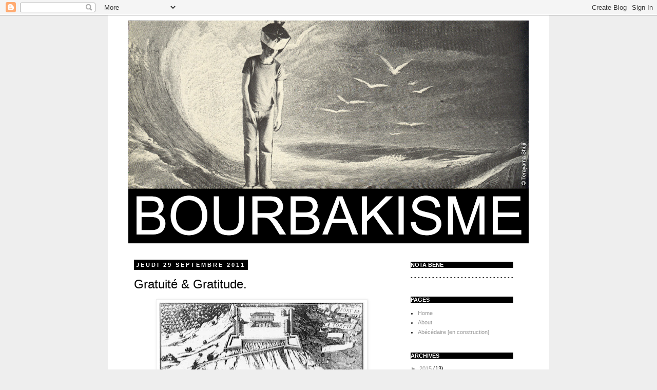

--- FILE ---
content_type: text/html; charset=UTF-8
request_url: http://bourbakisme.blogspot.com/2011/09/gratuite-gratitude.html
body_size: 17753
content:
<!DOCTYPE html>
<html class='v2' dir='ltr' xmlns='http://www.w3.org/1999/xhtml' xmlns:b='http://www.google.com/2005/gml/b' xmlns:data='http://www.google.com/2005/gml/data' xmlns:expr='http://www.google.com/2005/gml/expr'>
<head>
<link href='https://www.blogger.com/static/v1/widgets/335934321-css_bundle_v2.css' rel='stylesheet' type='text/css'/>
<meta content='IE=EmulateIE7' http-equiv='X-UA-Compatible'/>
<meta content='width=1100' name='viewport'/>
<meta content='text/html; charset=UTF-8' http-equiv='Content-Type'/>
<meta content='blogger' name='generator'/>
<link href='http://bourbakisme.blogspot.com/favicon.ico' rel='icon' type='image/x-icon'/>
<link href='http://bourbakisme.blogspot.com/2011/09/gratuite-gratitude.html' rel='canonical'/>
<link rel="alternate" type="application/atom+xml" title="bourbakisme - Atom" href="http://bourbakisme.blogspot.com/feeds/posts/default" />
<link rel="alternate" type="application/rss+xml" title="bourbakisme - RSS" href="http://bourbakisme.blogspot.com/feeds/posts/default?alt=rss" />
<link rel="service.post" type="application/atom+xml" title="bourbakisme - Atom" href="https://www.blogger.com/feeds/5475357754846207810/posts/default" />

<link rel="alternate" type="application/atom+xml" title="bourbakisme - Atom" href="http://bourbakisme.blogspot.com/feeds/5493683003647189281/comments/default" />
<!--Can't find substitution for tag [blog.ieCssRetrofitLinks]-->
<link href='https://blogger.googleusercontent.com/img/b/R29vZ2xl/AVvXsEjZXCs6iN7pML-SUGCb7P7lm94_xbOS8wGgZB_L1PrL4pfUC-OEdQ4gIS_Nj2yh_K_6JvxR0-6vHThHQ6yEP3EFoQXuz-Rhz7OssSzImtNiJZijktuGsL77-ijpjQLaNjinKYiJLIO1KkyC/s400/fort_tortue.jpg' rel='image_src'/>
<meta content='http://bourbakisme.blogspot.com/2011/09/gratuite-gratitude.html' property='og:url'/>
<meta content='Gratuité &amp; Gratitude.' property='og:title'/>
<meta content='  Jean-Baptiste Dutertre , Fort de la Tortue, au Nord de Saint-Domingue , 1654.   La gratuité: une revendication gloutonne, irresponsable et...' property='og:description'/>
<meta content='https://blogger.googleusercontent.com/img/b/R29vZ2xl/AVvXsEjZXCs6iN7pML-SUGCb7P7lm94_xbOS8wGgZB_L1PrL4pfUC-OEdQ4gIS_Nj2yh_K_6JvxR0-6vHThHQ6yEP3EFoQXuz-Rhz7OssSzImtNiJZijktuGsL77-ijpjQLaNjinKYiJLIO1KkyC/w1200-h630-p-k-no-nu/fort_tortue.jpg' property='og:image'/>
<title>bourbakisme: Gratuité & Gratitude.</title>
<style id='page-skin-1' type='text/css'><!--
/*
-----------------------------------------------
Blogger Template Style
Name:     Simple
Designer: Josh Peterson
URL:      www.noaesthetic.com
----------------------------------------------- */
/* Variable definitions
====================
<Variable name="keycolor" description="Main Color" type="color" default="#66bbdd"/>
<Group description="Page Text" selector="body">
<Variable name="body.font" description="Font" type="font"
default="normal normal 12px Arial, Tahoma, Helvetica, FreeSans, sans-serif"/>
<Variable name="body.text.color" description="Text Color" type="color" default="#222222"/>
</Group>
<Group description="Backgrounds" selector=".body-fauxcolumns-outer">
<Variable name="body.background.color" description="Outer Background" type="color" default="#66bbdd"/>
<Variable name="content.background.color" description="Main Background" type="color" default="#ffffff"/>
<Variable name="header.background.color" description="Header Background" type="color" default="transparent"/>
</Group>
<Group description="Links" selector=".main-outer">
<Variable name="link.color" description="Link Color" type="color" default="#2288bb"/>
<Variable name="link.visited.color" description="Visited Color" type="color" default="#888888"/>
<Variable name="link.hover.color" description="Hover Color" type="color" default="#33aaff"/>
</Group>
<Group description="Blog Title" selector=".header h1">
<Variable name="header.font" description="Font" type="font"
default="normal normal 60px Arial, Tahoma, Helvetica, FreeSans, sans-serif"/>
<Variable name="header.text.color" description="Title Color" type="color" default="#3399bb" />
</Group>
<Group description="Blog Description" selector=".header .description">
<Variable name="description.text.color" description="Description Color" type="color"
default="#777777" />
</Group>
<Group description="Tabs Text" selector=".tabs-inner .widget li a">
<Variable name="tabs.font" description="Font" type="font"
default="normal normal 14px Arial, Tahoma, Helvetica, FreeSans, sans-serif"/>
<Variable name="tabs.text.color" description="Text Color" type="color" default="#999999"/>
<Variable name="tabs.selected.text.color" description="Selected Color" type="color" default="#000000"/>
</Group>
<Group description="Tabs Background" selector=".tabs-outer .PageList">
<Variable name="tabs.background.color" description="Background Color" type="color" default="#f5f5f5"/>
<Variable name="tabs.selected.background.color" description="Selected Color" type="color" default="#eeeeee"/>
</Group>
<Group description="Post Title" selector="h3.post-title, .comments h4">
<Variable name="post.title.font" description="Font" type="font"
default="normal normal 22px Arial, Tahoma, Helvetica, FreeSans, sans-serif"/>
</Group>
<Group description="Date Header" selector=".date-header">
<Variable name="date.header.color" description="Text Color" type="color"
default="#000000"/>
<Variable name="date.header.background.color" description="Background Color" type="color"
default="transparent"/>
</Group>
<Group description="Post Footer" selector=".post-footer">
<Variable name="post.footer.text.color" description="Text Color" type="color" default="#666666"/>
<Variable name="post.footer.background.color" description="Background Color" type="color"
default="#f9f9f9"/>
<Variable name="post.footer.border.color" description="Shadow Color" type="color" default="#eeeeee"/>
</Group>
<Group description="Gadgets" selector="h2">
<Variable name="widget.title.font" description="Title Font" type="font"
default="normal bold 11px Arial, Tahoma, Helvetica, FreeSans, sans-serif"/>
<Variable name="widget.title.text.color" description="Title Color" type="color" default="#000000"/>
<Variable name="widget.alternate.text.color" description="Alternate Color" type="color" default="#999999"/>
</Group>
<Group description="Images" selector=".main-inner">
<Variable name="image.background.color" description="Background Color" type="color" default="#ffffff"/>
<Variable name="image.border.color" description="Border Color" type="color" default="#eeeeee"/>
<Variable name="image.text.color" description="Caption Text Color" type="color" default="#000000"/>
</Group>
<Group description="Accents" selector=".content-inner">
<Variable name="body.rule.color" description="Separator Line Color" type="color" default="#eeeeee"/>
<Variable name="tabs.border.color" description="Tabs Border Color" type="color" default="transparent"/>
</Group>
<Variable name="body.background" description="Body Background" type="background"
color="#eeeeee" default="$(color) none repeat scroll top left"/>
<Variable name="body.background.override" description="Body Background Override" type="string" default=""/>
<Variable name="body.background.gradient.cap" description="Body Gradient Cap" type="url"
default="url(http://www.blogblog.com/1kt/simple/gradients_light.png)"/>
<Variable name="body.background.gradient.tile" description="Body Gradient Tile" type="url"
default="url(http://www.blogblog.com/1kt/simple/body_gradient_tile_light.png)"/>
<Variable name="content.background.color.selector" description="Content Background Color Selector" type="string" default=".content-inner"/>
<Variable name="content.padding" description="Content Padding" type="length" default="10px"/>
<Variable name="content.padding.horizontal" description="Content Horizontal Padding" type="length" default="10px"/>
<Variable name="content.shadow.spread" description="Content Shadow Spread" type="length" default="40px"/>
<Variable name="content.shadow.spread.webkit" description="Content Shadow Spread (WebKit)" type="length" default="5px"/>
<Variable name="content.shadow.spread.ie" description="Content Shadow Spread (IE)" type="length" default="10px"/>
<Variable name="main.border.width" description="Main Border Width" type="length" default="0"/>
<Variable name="header.background.gradient" description="Header Gradient" type="url" default="none"/>
<Variable name="header.shadow.offset.left" description="Header Shadow Offset Left" type="length" default="-1px"/>
<Variable name="header.shadow.offset.top" description="Header Shadow Offset Top" type="length" default="-1px"/>
<Variable name="header.shadow.spread" description="Header Shadow Spread" type="length" default="1px"/>
<Variable name="header.padding" description="Header Padding" type="length" default="30px"/>
<Variable name="header.border.size" description="Header Border Size" type="length" default="1px"/>
<Variable name="header.bottom.border.size" description="Header Bottom Border Size" type="length" default="1px"/>
<Variable name="header.border.horizontalsize" description="Header Horizontal Border Size" type="length" default="0"/>
<Variable name="description.text.size" description="Description Text Size" type="string" default="140%"/>
<Variable name="tabs.margin.top" description="Tabs Margin Top" type="length" default="0" />
<Variable name="tabs.margin.side" description="Tabs Side Margin" type="length" default="30px" />
<Variable name="tabs.background.gradient" description="Tabs Background Gradient" type="url"
default="url(http://www.blogblog.com/1kt/simple/gradients_light.png)"/>
<Variable name="tabs.border.width" description="Tabs Border Width" type="length" default="1px"/>
<Variable name="tabs.bevel.border.width" description="Tabs Bevel Border Width" type="length" default="1px"/>
<Variable name="date.header.padding" description="Date Header Padding" type="string" default="inherit"/>
<Variable name="date.header.letterspacing" description="Date Header Letter Spacing" type="string" default="inherit"/>
<Variable name="date.header.margin" description="Date Header Margin" type="string" default="inherit"/>
<Variable name="post.margin.bottom" description="Post Bottom Margin" type="length" default="25px"/>
<Variable name="image.border.small.size" description="Image Border Small Size" type="length" default="2px"/>
<Variable name="image.border.large.size" description="Image Border Large Size" type="length" default="5px"/>
<Variable name="page.width.selector" description="Page Width Selector" type="string" default=".region-inner"/>
<Variable name="page.width" description="Page Width" type="string" default="auto"/>
<Variable name="main.section.margin" description="Main Section Margin" type="length" default="15px"/>
<Variable name="main.padding" description="Main Padding" type="length" default="15px"/>
<Variable name="main.padding.top" description="Main Padding Top" type="length" default="30px"/>
<Variable name="main.padding.bottom" description="Main Padding Bottom" type="length" default="30px"/>
<Variable name="paging.background"
color="#ffffff"
description="Background of blog paging area" type="background"
default="transparent none no-repeat scroll top center"/>
<Variable name="footer.bevel" description="Bevel border length of footer" type="length" default="0"/>
<Variable name="mobile.background.overlay" description="Mobile Background Overlay" type="string"
default="transparent none repeat scroll top left"/>
<Variable name="mobile.background.size" description="Mobile Background Size" type="string" default="auto"/>
<Variable name="mobile.button.color" description="Mobile Button Color" type="color" default="#ffffff" />
<Variable name="startSide" description="Side where text starts in blog language" type="automatic" default="left"/>
<Variable name="endSide" description="Side where text ends in blog language" type="automatic" default="right"/>
*/
/* Content
----------------------------------------------- */
body {
font: normal normal 11px Arial, Tahoma, Helvetica, FreeSans, sans-serif;
color: #000000;
background: #eeeeee none repeat scroll top left;
padding: 0 0 0 0;
}
html body .region-inner {
min-width: 0;
max-width: 100%;
width: auto;
}
a:link {
text-decoration:none;
color: #999999;
}
a:visited {
text-decoration:none;
color: #999999;
}
a:hover {
text-decoration:underline;
color: #999999;
}
.body-fauxcolumn-outer .fauxcolumn-inner {
background: transparent none repeat scroll top left;
_background-image: none;
}
.body-fauxcolumn-outer .cap-top {
position: absolute;
z-index: 1;
height: 400px;
width: 100%;
background: #eeeeee none repeat scroll top left;
}
.body-fauxcolumn-outer .cap-top .cap-left {
width: 100%;
background: transparent none repeat-x scroll top left;
_background-image: none;
}
.content-outer {
-moz-box-shadow: 0 0 0 rgba(0, 0, 0, .15);
-webkit-box-shadow: 0 0 0 rgba(0, 0, 0, .15);
-goog-ms-box-shadow: 0 0 0 #333333;
box-shadow: 0 0 0 rgba(0, 0, 0, .15);
margin-bottom: 1px;
}
.content-inner {
padding: 10px 40px;
}
.content-inner {
background-color: #ffffff;
}
/* Header
----------------------------------------------- */
.header-outer {
background: transparent none repeat-x scroll 0 -400px;
_background-image: none;
}
.Header h1 {
font: normal normal 40px 'Trebuchet MS',Trebuchet,Verdana,sans-serif;
color: #000000;
text-shadow: 0 0 0 rgba(0, 0, 0, .2);
}
.Header h1 a {
color: #000000;
}
.Header .description {
font-size: 18px;
color: #000000;
}
.header-inner .Header .titlewrapper {
padding: 22px 0;
}
.header-inner .Header .descriptionwrapper {
padding: 0 0;
}
/* Tabs
----------------------------------------------- */
.tabs-inner .section:first-child {
border-top: 0 solid #dddddd;
}
.tabs-inner .section:first-child ul {
margin-top: -1px;
border-top: 1px solid #dddddd;
border-left: 1px solid #dddddd;
border-right: 1px solid #dddddd;
}
.tabs-inner .widget ul {
background: transparent none repeat-x scroll 0 -800px;
_background-image: none;
border-bottom: 1px solid #dddddd;
margin-top: 0;
margin-left: -30px;
margin-right: -30px;
}
.tabs-inner .widget li a {
display: inline-block;
padding: .6em 1em;
font: normal normal 11px Arial, Tahoma, Helvetica, FreeSans, sans-serif;
color: #000000;
border-left: 1px solid #ffffff;
border-right: 1px solid #dddddd;
}
.tabs-inner .widget li:first-child a {
border-left: none;
}
.tabs-inner .widget li.selected a, .tabs-inner .widget li a:hover {
color: #000000;
background-color: #eeeeee;
text-decoration: none;
}
/* Columns
----------------------------------------------- */
.main-outer {
border-top: 0 solid transparent;
}
.fauxcolumn-left-outer .fauxcolumn-inner {
border-right: 1px solid transparent;
}
.fauxcolumn-right-outer .fauxcolumn-inner {
border-left: 1px solid transparent;
}
/* Headings
----------------------------------------------- */
h2 {
margin: 0 0 1em 0;
font: normal bold 11px Arial, Tahoma, Helvetica, FreeSans, sans-serif;
color: #000000;
text-transform: uppercase;
}
/* Widgets
----------------------------------------------- */
.widget .zippy {
color: #999999;
text-shadow: 2px 2px 1px rgba(0, 0, 0, .1);
}
.widget .popular-posts ul {
list-style: none;
}
/* Posts
----------------------------------------------- */
.date-header span {
background-color: #000000;
color: #ffffff;
padding: 0.4em;
letter-spacing: 3px;
margin: inherit;
}
.main-inner {
padding-top: 35px;
padding-bottom: 65px;
}
.main-inner .column-center-inner {
padding: 0 0;
}
.main-inner .column-center-inner .section {
margin: 0 1em;
}
.post {
margin: 0 0 45px 0;
}
h3.post-title, .comments h4 {
font: normal normal 24px Arial, Tahoma, Helvetica, FreeSans, sans-serif;
margin: .75em 0 0;
}
.post-body {
font-size: 110%;
line-height: 1.4;
position: relative;
}
.post-body img, .post-body .tr-caption-container, .Profile img, .Image img,
.BlogList .item-thumbnail img {
padding: 2px;
background: #ffffff;
border: 1px solid #eeeeee;
-moz-box-shadow: 1px 1px 5px rgba(0, 0, 0, .1);
-webkit-box-shadow: 1px 1px 5px rgba(0, 0, 0, .1);
box-shadow: 1px 1px 5px rgba(0, 0, 0, .1);
}
.post-body img, .post-body .tr-caption-container {
padding: 5px;
}
.post-body .tr-caption-container {
color: #000000;
}
.post-body .tr-caption-container img {
padding: 0;
background: transparent;
border: none;
-moz-box-shadow: 0 0 0 rgba(0, 0, 0, .1);
-webkit-box-shadow: 0 0 0 rgba(0, 0, 0, .1);
box-shadow: 0 0 0 rgba(0, 0, 0, .1);
}
.post-header {
margin: 0 0 1.5em;
line-height: 1.6;
font-size: 90%;
}
.post-footer {
margin: 20px -2px 0;
padding: 5px 10px;
color: #000000;
background-color: #eeeeee;
border-bottom: 1px solid #ffffff;
line-height: 1.6;
font-size: 90%;
}
#comments .comment-author {
padding-top: 1.5em;
border-top: 1px solid transparent;
background-position: 0 1.5em;
}
#comments .comment-author:first-child {
padding-top: 0;
border-top: none;
}
.avatar-image-container {
margin: .2em 0 0;
}
#comments .avatar-image-container img {
border: 1px solid #eeeeee;
}
/* Accents
---------------------------------------------- */
.section-columns td.columns-cell {
border-left: 1px solid transparent;
}
.blog-pager {
background: transparent url(http://www.blogblog.com/1kt/simple/paging_dot.png) repeat-x scroll top center;
}
.blog-pager-older-link, .home-link,
.blog-pager-newer-link {
background-color: #ffffff;
padding: 5px;
}
.footer-outer {
}
/* Mobile
----------------------------------------------- */
body.mobile  {
background-size: auto;
}
.mobile .body-fauxcolumn-outer {
background: transparent none repeat scroll top left;
}
.mobile .body-fauxcolumn-outer .cap-top {
background-size: 100% auto;
}
.mobile .content-outer {
-webkit-box-shadow: 0 0 3px rgba(0, 0, 0, .15);
box-shadow: 0 0 3px rgba(0, 0, 0, .15);
padding: 0 0;
}
body.mobile .AdSense {
margin: 0 -0;
}
.mobile .tabs-inner .widget ul {
margin-left: 0;
margin-right: 0;
}
.mobile .post {
margin: 0;
}
.mobile .main-inner .column-center-inner .section {
margin: 0;
}
.mobile .date-header span {
padding: 0.1em 10px;
margin: 0 -10px;
}
.mobile h3.post-title {
margin: 0;
}
.mobile .blog-pager {
background: transparent none no-repeat scroll top center;
}
.mobile .footer-outer {
border-top: none;
}
.mobile .main-inner, .mobile .footer-inner {
background-color: #ffffff;
}
.mobile-index-contents {
color: #000000;
}
.mobile-link-button {
background-color: #999999;
}
.mobile-link-button a:link, .mobile-link-button a:visited {
color: #ffffff;
}
.mobile .tabs-inner .section:first-child {
border-top: none;
}
.mobile .tabs-inner .PageList .widget-content {
background-color: #eeeeee;
color: #000000;
border-top: 1px solid #dddddd;
border-bottom: 1px solid #dddddd;
}
.mobile .tabs-inner .PageList .widget-content .pagelist-arrow {
border-left: 1px solid #dddddd;
}
#Text1 {color: #000000; background-color: #ffffff;}
#Text1 h2 {color: #ffffff; background-color: #000000;}
#PageList1 h2 {color: #ffffff; background-color: #000000;}
#BlogArchive1 h2 {color: #ffffff; background-color: #000000;}
#LinkList1 h2 {color: #ffffff; background-color: #000000;}
#blog-pager {background-image: none;}
#Label1 h2 {font-family: Arial, Helvetica, sans-serif; background-color: #000000; color: #ffffff;}
#Text1 h2 {font-family: Arial, Helvetica, sans-serif;}
#PageList1 h2 {font-family: Arial, Helvetica, sans-serif;}
#BlogArchive1 h2 {font-family: Arial, Helvetica, sans-serif;}
#LinkList1 h2 {font-family: Arial, Helvetica, sans-serif;}
--></style>
<style id='template-skin-1' type='text/css'><!--
body {
min-width: 860px;
}
.content-outer, .content-fauxcolumn-outer, .region-inner {
min-width: 860px;
max-width: 860px;
_width: 860px;
}
.main-inner .columns {
padding-left: 0px;
padding-right: 260px;
}
.main-inner .fauxcolumn-center-outer {
left: 0px;
right: 260px;
/* IE6 does not respect left and right together */
_width: expression(this.parentNode.offsetWidth -
parseInt("0px") -
parseInt("260px") + 'px');
}
.main-inner .fauxcolumn-left-outer {
width: 0px;
}
.main-inner .fauxcolumn-right-outer {
width: 260px;
}
.main-inner .column-left-outer {
width: 0px;
right: 100%;
margin-left: -0px;
}
.main-inner .column-right-outer {
width: 260px;
margin-right: -260px;
}
#layout {
min-width: 0;
}
#layout .content-outer {
min-width: 0;
width: 800px;
}
#layout .region-inner {
min-width: 0;
width: auto;
}
--></style>
<link href='https://www.blogger.com/dyn-css/authorization.css?targetBlogID=5475357754846207810&amp;zx=015df7ea-c8ac-4bf5-8b3e-875b4860aa42' media='none' onload='if(media!=&#39;all&#39;)media=&#39;all&#39;' rel='stylesheet'/><noscript><link href='https://www.blogger.com/dyn-css/authorization.css?targetBlogID=5475357754846207810&amp;zx=015df7ea-c8ac-4bf5-8b3e-875b4860aa42' rel='stylesheet'/></noscript>
<meta name='google-adsense-platform-account' content='ca-host-pub-1556223355139109'/>
<meta name='google-adsense-platform-domain' content='blogspot.com'/>

</head>
<body class='loading'>
<div class='navbar section' id='navbar'><div class='widget Navbar' data-version='1' id='Navbar1'><script type="text/javascript">
    function setAttributeOnload(object, attribute, val) {
      if(window.addEventListener) {
        window.addEventListener('load',
          function(){ object[attribute] = val; }, false);
      } else {
        window.attachEvent('onload', function(){ object[attribute] = val; });
      }
    }
  </script>
<div id="navbar-iframe-container"></div>
<script type="text/javascript" src="https://apis.google.com/js/platform.js"></script>
<script type="text/javascript">
      gapi.load("gapi.iframes:gapi.iframes.style.bubble", function() {
        if (gapi.iframes && gapi.iframes.getContext) {
          gapi.iframes.getContext().openChild({
              url: 'https://www.blogger.com/navbar/5475357754846207810?po\x3d5493683003647189281\x26origin\x3dhttp://bourbakisme.blogspot.com',
              where: document.getElementById("navbar-iframe-container"),
              id: "navbar-iframe"
          });
        }
      });
    </script><script type="text/javascript">
(function() {
var script = document.createElement('script');
script.type = 'text/javascript';
script.src = '//pagead2.googlesyndication.com/pagead/js/google_top_exp.js';
var head = document.getElementsByTagName('head')[0];
if (head) {
head.appendChild(script);
}})();
</script>
</div></div>
<div class='body-fauxcolumns'>
<div class='fauxcolumn-outer body-fauxcolumn-outer'>
<div class='cap-top'>
<div class='cap-left'></div>
<div class='cap-right'></div>
</div>
<div class='fauxborder-left'>
<div class='fauxborder-right'></div>
<div class='fauxcolumn-inner'>
</div>
</div>
<div class='cap-bottom'>
<div class='cap-left'></div>
<div class='cap-right'></div>
</div>
</div>
</div>
<div class='content'>
<div class='content-fauxcolumns'>
<div class='fauxcolumn-outer content-fauxcolumn-outer'>
<div class='cap-top'>
<div class='cap-left'></div>
<div class='cap-right'></div>
</div>
<div class='fauxborder-left'>
<div class='fauxborder-right'></div>
<div class='fauxcolumn-inner'>
</div>
</div>
<div class='cap-bottom'>
<div class='cap-left'></div>
<div class='cap-right'></div>
</div>
</div>
</div>
<div class='content-outer'>
<div class='content-cap-top cap-top'>
<div class='cap-left'></div>
<div class='cap-right'></div>
</div>
<div class='fauxborder-left content-fauxborder-left'>
<div class='fauxborder-right content-fauxborder-right'></div>
<div class='content-inner'>
<header>
<div class='header-outer'>
<div class='header-cap-top cap-top'>
<div class='cap-left'></div>
<div class='cap-right'></div>
</div>
<div class='fauxborder-left header-fauxborder-left'>
<div class='fauxborder-right header-fauxborder-right'></div>
<div class='region-inner header-inner'>
<div class='header section' id='header'><div class='widget Header' data-version='1' id='Header1'>
<div id='header-inner'>
<a href='http://bourbakisme.blogspot.com/' style='display: block'>
<img alt='bourbakisme' height='435px; ' id='Header1_headerimg' src='https://blogger.googleusercontent.com/img/b/R29vZ2xl/AVvXsEjvxNRNRGIzLgRFA9V_FohM3PEeGXnb0X610LcA084M8_6i0mE3WIIuZ5xc9boNzleZEbUx1zhNiYUttZlJ1bwutJ50Ft0Hs3R3EENd4uHMc_WPml_DmJA_E8sgnpbaOfTKPF3SOcJFGP4i/s780/BourbakismeHeaderArial.png' style='display: block' width='780px; '/>
</a>
</div>
</div></div>
</div>
</div>
<div class='header-cap-bottom cap-bottom'>
<div class='cap-left'></div>
<div class='cap-right'></div>
</div>
</div>
</header>
<div class='tabs-outer'>
<div class='tabs-cap-top cap-top'>
<div class='cap-left'></div>
<div class='cap-right'></div>
</div>
<div class='fauxborder-left tabs-fauxborder-left'>
<div class='fauxborder-right tabs-fauxborder-right'></div>
<div class='region-inner tabs-inner'>
<div class='tabs no-items section' id='crosscol'></div>
<div class='tabs no-items section' id='crosscol-overflow'></div>
</div>
</div>
<div class='tabs-cap-bottom cap-bottom'>
<div class='cap-left'></div>
<div class='cap-right'></div>
</div>
</div>
<div class='main-outer'>
<div class='main-cap-top cap-top'>
<div class='cap-left'></div>
<div class='cap-right'></div>
</div>
<div class='fauxborder-left main-fauxborder-left'>
<div class='fauxborder-right main-fauxborder-right'></div>
<div class='region-inner main-inner'>
<div class='columns fauxcolumns'>
<div class='fauxcolumn-outer fauxcolumn-center-outer'>
<div class='cap-top'>
<div class='cap-left'></div>
<div class='cap-right'></div>
</div>
<div class='fauxborder-left'>
<div class='fauxborder-right'></div>
<div class='fauxcolumn-inner'>
</div>
</div>
<div class='cap-bottom'>
<div class='cap-left'></div>
<div class='cap-right'></div>
</div>
</div>
<div class='fauxcolumn-outer fauxcolumn-left-outer'>
<div class='cap-top'>
<div class='cap-left'></div>
<div class='cap-right'></div>
</div>
<div class='fauxborder-left'>
<div class='fauxborder-right'></div>
<div class='fauxcolumn-inner'>
</div>
</div>
<div class='cap-bottom'>
<div class='cap-left'></div>
<div class='cap-right'></div>
</div>
</div>
<div class='fauxcolumn-outer fauxcolumn-right-outer'>
<div class='cap-top'>
<div class='cap-left'></div>
<div class='cap-right'></div>
</div>
<div class='fauxborder-left'>
<div class='fauxborder-right'></div>
<div class='fauxcolumn-inner'>
</div>
</div>
<div class='cap-bottom'>
<div class='cap-left'></div>
<div class='cap-right'></div>
</div>
</div>
<!-- corrects IE6 width calculation -->
<div class='columns-inner'>
<div class='column-center-outer'>
<div class='column-center-inner'>
<div class='main section' id='main'><div class='widget Blog' data-version='1' id='Blog1'>
<div class='blog-posts hfeed'>
<!--Can't find substitution for tag [defaultAdStart]-->

          <div class="date-outer">
        
<h2 class='date-header'><span>jeudi 29 septembre 2011</span></h2>

          <div class="date-posts">
        
<div class='post-outer'>
<div class='post hentry'>
<a name='5493683003647189281'></a>
<h3 class='post-title entry-title'>
Gratuité & Gratitude.
</h3>
<div class='post-header'>
<div class='post-header-line-1'></div>
</div>
<div class='post-body entry-content' id='post-body-5493683003647189281'>
<table align="center" cellpadding="0" cellspacing="0" class="tr-caption-container" style="margin-left: auto; margin-right: auto; text-align: center;"><tbody>
<tr><td style="text-align: center;"><a href="https://blogger.googleusercontent.com/img/b/R29vZ2xl/AVvXsEjZXCs6iN7pML-SUGCb7P7lm94_xbOS8wGgZB_L1PrL4pfUC-OEdQ4gIS_Nj2yh_K_6JvxR0-6vHThHQ6yEP3EFoQXuz-Rhz7OssSzImtNiJZijktuGsL77-ijpjQLaNjinKYiJLIO1KkyC/s1600/fort_tortue.jpg" imageanchor="1" style="margin-left: auto; margin-right: auto;"><span class="Apple-style-span" style="font-family: Georgia, 'Times New Roman', serif;"><img border="0" height="226" src="https://blogger.googleusercontent.com/img/b/R29vZ2xl/AVvXsEjZXCs6iN7pML-SUGCb7P7lm94_xbOS8wGgZB_L1PrL4pfUC-OEdQ4gIS_Nj2yh_K_6JvxR0-6vHThHQ6yEP3EFoQXuz-Rhz7OssSzImtNiJZijktuGsL77-ijpjQLaNjinKYiJLIO1KkyC/s400/fort_tortue.jpg" width="400" /></span></a></td></tr>
<tr><td class="tr-caption" style="text-align: center;"><span class="Apple-style-span" style="font-family: Georgia, 'Times New Roman', serif;"><a href="http://fr.wikipedia.org/wiki/Jean-Baptiste_Du_Tertre">Jean-Baptiste Dutertre</a>, </span><i><span class="Apple-style-span" style="font-family: Georgia, 'Times New Roman', serif;">Fort de la Tortue, au Nord de Saint-Domingue</span></i><span class="Apple-style-span" style="font-family: Georgia, 'Times New Roman', serif;">, 1654.</span></td></tr>
</tbody></table><br />
<div style="text-align: justify;"><span class="Apple-style-span" style="font-family: Georgia, 'Times New Roman', serif;"><span class="Apple-style-span" style="font-size: small;">La gratuité: une revendication gloutonne, irresponsable et égoïste d'individus jouisseurs et autocentrés? Pourtant, si on la rapporte à l'une de ses origines, celles des </span></span><i><a href="http://www.blogger.com/goog_1796694593"><span class="Apple-style-span" style="font-family: Georgia, 'Times New Roman', serif;"><span class="Apple-style-span" style="font-size: small;">dissenters</span></span></a></i><a href="http://fr.wikipedia.org/wiki/Dissenters"><span class="Apple-style-span" style="font-family: Georgia, 'Times New Roman', serif;"><span class="Apple-style-span" style="font-size: small;"> anglais</span></span></a><span class="Apple-style-span" style="font-family: Georgia, 'Times New Roman', serif;"><span class="Apple-style-span" style="font-size: small;">, la contestation de l'appropriation du monde semble tout le contraire: elle n'affirme pas le droit à prendre que sur la certitude de ne rien posséder; et elle se fonde sur l'élan d'une illimitation du monde. Pour comprendre les débats d'aujourd'hui, et pour éviter à la prodigalité de se renverser en pillage, un bref voyage avec les flibustiers.</span></span></div><br />
<div style="text-align: justify;"><span class="Apple-style-span" style="font-family: Georgia, 'Times New Roman', serif;"><span class="Apple-style-span" style="font-size: small;">Et si la montée du capitalisme moderne n'avait fait qu'occulter son propre point de départ dans la prédication par </span></span><a href="http://fr.wikipedia.org/wiki/Martin_Luther"><span class="Apple-style-span" style="font-family: Georgia, 'Times New Roman', serif;"><span class="Apple-style-span" style="font-size: small;">Luther</span></span></a><span class="Apple-style-span" style="font-family: Georgia, 'Times New Roman', serif;"><span class="Apple-style-span" style="font-size: small;"> et </span></span><a href="http://fr.wikipedia.org/wiki/Jean_Calvin"><span class="Apple-style-span" style="font-family: Georgia, 'Times New Roman', serif;"><span class="Apple-style-span" style="font-size: small;">Calvin</span></span></a><span class="Apple-style-span" style="font-family: Georgia, 'Times New Roman', serif;"><span class="Apple-style-span" style="font-size: small;"> d'une </span></span><i><span class="Apple-style-span" style="font-family: Georgia, 'Times New Roman', serif;"><span class="Apple-style-span" style="font-size: small;">gratuité</span></span></i><span class="Apple-style-span" style="font-family: Georgia, 'Times New Roman', serif;"><span class="Apple-style-span" style="font-size: small;"> radicale? Tout commence ici avec le refus du trafic des indulgences. Non, s'écrient les Réformateurs, on ne peut pas tout acheter, le salut est une chose qui ne s'achète pas. Il est donné par Dieu, gratuitement. Toute cette querelle aujourd'hui ne nous dit plus rien car le salut de nos âmes n'est plus tellement notre préoccupation. Mais au temps où cette angoisse pénétrait tout, la prédication de la grâce avait un effet libérateur que nous n'imaginons pas. Calvin écrit que pour se confier à la grâce, il faut premièrement se vider de tout souci de soi - on passe aux antipodes de la sagesse antique.</span></span></div><br />
<div style="text-align: justify;"><span class="Apple-style-span" style="font-family: Georgia, 'Times New Roman', serif;"><span class="Apple-style-span" style="font-size: small;">Ce mot d'ordre va toucher de proche en proche tous les tableaux de la vie. Non pas seulement la question du salut de l'âme, qui est en quelque sorte dégonflée, puisqu'il faut la remettre à Dieu et ne plus s'en soucier, mais la question de la providence. N'est-ce pas Jésus qui terminait le sermon sur la montagne par le mot d'ordre "à chaque jour suffit sa peine"? N'y faisait-il pas l'éloge des oiseaux du ciel et des lis des champs, qui n'accumulent pas de stocks, et ne filent ni ne tissent, et sont pourtant nourris et vêtus? </span></span><a href="http://fr.wikipedia.org/wiki/Kierkegaard"><span class="Apple-style-span" style="font-family: Georgia, 'Times New Roman', serif;"><span class="Apple-style-span" style="font-size: small;">Kierkegaard</span></span></a><span class="Apple-style-span" style="font-family: Georgia, 'Times New Roman', serif;"><span class="Apple-style-span" style="font-size: small;"> commente: ils ne cherchent pas à se comparer. Calvin commente: ils vivent par la gratitude. Mais comment rendre grâce? Comment vivre la gratitude? C'est là que les voies divergent. </span></span></div><br />
<div style="text-align: justify;"><span class="Apple-style-span" style="font-family: Georgia, 'Times New Roman', serif;"><span class="Apple-style-span" style="font-size: small;">Pour les uns, l'abandon à la grâce de Dieu abolit la Loi et nous "désoeuvre" entièrement: ni nos bonnes oeuvres, ni nos cérémonies religieuses, rien ne nous permet de "mériter" le salut, il faut juste dire merci et vivre de la Providence. C'est ici le versant radical des puritains </span></span><i><span class="Apple-style-span" style="font-family: Georgia, 'Times New Roman', serif;"><span class="Apple-style-span" style="font-size: small;">dissenters</span></span></i><span class="Apple-style-span" style="font-family: Georgia, 'Times New Roman', serif;"><span class="Apple-style-span" style="font-size: small;"> de la Révolution anglaise, bien analysé par </span></span><a href="http://fr.wikipedia.org/wiki/Michael_Walzer"><span class="Apple-style-span" style="font-family: Georgia, 'Times New Roman', serif;"><span class="Apple-style-span" style="font-size: small;">Michaël Walzer</span></span></a><span class="Apple-style-span" style="font-family: Georgia, 'Times New Roman', serif;"><span class="Apple-style-span" style="font-size: small;">. Ces dissidents, qui furent les premiers à supporter le quolibet de "puritains" parce qu'on se moquait de leur purisme évangélique, prônaient la liberté de rompre toute société pour fonder des libres alliances, comme chez le poète </span></span><a href="http://fr.wikipedia.org/wiki/John_Milton"><span class="Apple-style-span" style="font-family: Georgia, 'Times New Roman', serif;"><span class="Apple-style-span" style="font-size: small;">John Milton</span></span></a><span class="Apple-style-span" style="font-family: Georgia, 'Times New Roman', serif;"><span class="Apple-style-span" style="font-size: small;"> ou chez </span></span><a href="http://fr.wikipedia.org/wiki/Niveleurs"><span class="Apple-style-span" style="font-family: Georgia, 'Times New Roman', serif;"><span class="Apple-style-span" style="font-size: small;">Lilburne</span></span></a><span class="Apple-style-span" style="font-family: Georgia, 'Times New Roman', serif;"><span class="Apple-style-span" style="font-size: small;">, ou bien l'égalité absolue et le partage frugal des biens communs, comme chez </span></span><a href="http://fr.wikipedia.org/wiki/Gerrard_Winstanley"><span class="Apple-style-span" style="font-family: Georgia, 'Times New Roman', serif;"><span class="Apple-style-span" style="font-size: small;">Winstanley</span></span></a><span class="Apple-style-span" style="font-family: Georgia, 'Times New Roman', serif;"><span class="Apple-style-span" style="font-size: small;">, qui écrivait en 1652: "Au commencement, il n'était soufflé mot de la domination de l'espèce humaine sur les autres. Mais dans leur égoïsme, certains imaginèrent d'instituer qu'un homme enseigne et commande un autre. Et il advint que la terre se hérissa de haies et de clôtures du fait de ceux qui enseignent et gouvernent; des autres, on fit des esclaves. Et cette terre où la création avait entreposé des richesses communes à tous, la voici achetée et vendue".</span></span></div><br />
<div style="text-align: justify;"><span class="Apple-style-span" style="font-family: Georgia, 'Times New Roman', serif;"><span class="Apple-style-span" style="font-size: small;">Et c'est avec cet idéal que de nombreux dissidents, levellers, diggers, ranters, ou quakers, préféront rejoindre la flibuste et la piraterie, pour établir une société libre et sans clôture. C'est que sur l'océan il n'y a plus ni roi ni pape, on est seul avec Dieu, on a tout quitté. Obligés de vivre chaque jour sans être trop assuré du lendemain, on sait vite qu'il est impossible de s'approprier la mer, de la retenir entre ses doigts: l'homme se découvre petit dans l'espace infini. La flibuste signifie en holondais le "libre butinage". Les boucaniers forment, au témoignage du huguenot de Honfleur Exquemelin, qui resta quelques années à la Tortue et en rapporta un récit superbe, une société multiraciale de rescapés, des proscrits et de dissidents. Ils ont appris des indiens à boucaner, sécher la viande et tanner le cuir, ainsi que l'usage des plantes médicinales et du tabac! C'est que dans les nouveaux mondes, tout est offert à profusion par la divine Providence. On pourrait même aller jusqu'à dire que les boucaniers rouvrent certaines formes très archaïques des sociétés de cueillette et de chasse, qui se figurent le monde en termes d'itinéraires, de butinages racontés et de pactes, et non d'espaces enclos. On n'est plus dans une économie de l'échange, ni même du don, mais de la "prise". Il y a la providence de tout ce qui nous est offert à notre prise, et la chance, cela s'attrape. Il y a l'engagement et l'alliance comme prise mutuelle, un pacte d'autant plus solide qu'il consiste dans une emprise de l'un sur l'autre. Il y a enfin tout ce qui échappe à la prise, l'océan, Dieu - et l'obligation de "ne pas" tout prendre, de ne pas trop prélever, est ici la sagesse immémoriale des prédateurs.</span></span></div><br />
<div style="text-align: justify;"><span class="Apple-style-span" style="font-family: Georgia, 'Times New Roman', serif;"><span class="Apple-style-span" style="font-size: small;">Mais nous n'avons jusqu'ici exploré que l'une des deux voies. Pour les autres au contraire la gratitude se manifeste par une fécondité, une productivité, une créativité accrue. c'est le contrepoids gigantesque qu'il a fallu pour balancer la petite parole de la gratuité absolue. D'où la multiplication des oeuvres, non plus pour mériter le salut, mais pour montrer sa gratitude, car on n'aura jamais fini de rendre grâce! On retrouve encore la sobriété, mais aussi l'investissement dans le travail de l'éthique protestante, bien analysé par </span></span><a href="http://fr.wikipedia.org/wiki/Max_Weber"><span class="Apple-style-span" style="font-family: Georgia, 'Times New Roman', serif;"><span class="Apple-style-span" style="font-size: small;">Max Weber</span></span></a><span class="Apple-style-span" style="font-family: Georgia, 'Times New Roman', serif;"><span class="Apple-style-span" style="font-size: small;"> dans son livre sur </span></span><i><span class="Apple-style-span" style="font-family: Georgia, 'Times New Roman', serif;"><span class="Apple-style-span" style="font-size: small;">L'esprit du capitalisme</span></span></i><span class="Apple-style-span" style="font-family: Georgia, 'Times New Roman', serif;"><span class="Apple-style-span" style="font-size: small;">, jusqu'à ce paradoxe déjà perçu par </span></span><a href="http://fr.wikipedia.org/wiki/Charles_Wesley"><span class="Apple-style-span" style="font-family: Georgia, 'Times New Roman', serif;"><span class="Apple-style-span" style="font-size: small;">Wesley</span></span></a><span class="Apple-style-span" style="font-family: Georgia, 'Times New Roman', serif;"><span class="Apple-style-span" style="font-size: small;">, le fondateur de l'église méthodiste à la fin du XVIIIe siècle: "Nécessairement la religion doit produire l'industrie et la frugalité, et celles-ci à leur tour, engendrent la richesse. Mais lorsque la richesse s'accroît, s'accroissent de même orgueil, emportement et amour des biens de ce monde sous toutes leurs formes". Et c'est bien cette ligne qui l'a emportée.</span></span></div><br />
<div style="text-align: justify;"><span class="Apple-style-span" style="font-family: Georgia, 'Times New Roman', serif;"><span class="Apple-style-span" style="font-size: small;">Et jusque chez </span></span><a href="http://fr.wikipedia.org/wiki/Daniel_Defoe"><span class="Apple-style-span" style="font-family: Georgia, 'Times New Roman', serif;"><span class="Apple-style-span" style="font-size: small;">Daniel Defoe</span></span></a><span class="Apple-style-span" style="font-family: Georgia, 'Times New Roman', serif;"><span class="Apple-style-span" style="font-size: small;">, on éprouve ce double visage. Avec son </span></span><i><span class="Apple-style-span" style="font-family: Georgia, 'Times New Roman', serif;"><span class="Apple-style-span" style="font-size: small;">Histoire des plus fameux pirates</span></span></i><span class="Apple-style-span" style="font-family: Georgia, 'Times New Roman', serif;"><span class="Apple-style-span" style="font-size: small;">, on retrouve l'"antinomiste" dissident, qui prône l'abolition de la propriété et qui fait dire à l'un de ses flibustiers apostrophant un capitaine de vaisseau pillé: "Vous êtes comme tous ceux qui se laissent mener au bout du nez par les lois qu'ont faites les riches pour leur propre sécurité, vu que c'est le seul moyen que ces poltrons ont trouvé pour défendre ce qu'ils ont accaparé en le volant (...) mais eux volent les pauvres sous le couvert de la loi, tandis que nous pillons le riche sous le couvert de notre propre courage". Avec </span></span><i><span class="Apple-style-span" style="font-family: Georgia, 'Times New Roman', serif;"><span class="Apple-style-span" style="font-size: small;">Robinson Crusoé</span></span></i><span class="Apple-style-span" style="font-family: Georgia, 'Times New Roman', serif;"><span class="Apple-style-span" style="font-size: small;">, on a plutôt le visage du puritain ingénieux qui se reprend contre lui-même et se remet au travail pour multiplier avec méthode les signes de sa gratitude d'être rescapé, et pour recoloniser la terre.</span></span></div><br />
<div style="text-align: justify;"><span class="Apple-style-span" style="font-family: Georgia, 'Times New Roman', serif;"><span class="Apple-style-span" style="font-size: small;">C'est là une ambiguïté fondamentale, une des oscillations les plus profondes de la modernité. Car certains flibustiers ont bien compris où était le véritable trésor, et ils sont à leur tour devenus négriers! Et certains Robinsons à l'inverse ont voulu recommencer en repartageant tout avec Vendredi, qui leur a tant appris. Les débats qui traversent les flibustiers se retrouvent presque à l'identique dans le mouvement des logiciels libres, à l'origine de l'Internet comme utopie "politique". Cette utopie bifurque au moment où les grandes firmes brevètent des inventions anonymes, car les uns veulent faire valoir leur travail et leurs droits d'auteur, quitte à entrer dans la logique capitaliste, et les autres refusent cette appropriation privée, mais se retrouvent dans l'insécurité.</span></span></div><br />
<div style="text-align: justify;"><span class="Apple-style-span" style="font-family: Georgia, 'Times New Roman', serif;"><span class="Apple-style-span" style="font-size: small;">Et ce sont des débats voisins qui traversent des pratiques aussi diverses que les différentes formes de vol, la perruque par laquelle les employés détournent le matériel de leur entreprise, le piratage et le butinage des musiques ou des films sur Internet, l'autoréduction dans les supermarchés, etc. Tout se passe comme si dans le même temps que le capitalisme hésite entre un modèle classique et producteur et un modèle prédateur et pilleur, la société entière oscille entre la sécularisation de la Providence par la mise à disposition gratuite des choses essentielles, et la tentation de plus en plus forte de se livrer au pillage généralisé, à l'"après moi le Déluge". C'est pourquoi ce sont des débats éthiques et politiques de la plus haute importance, et c'est pourquoi il nous faut une éthique de la prédation. Si tout est gratuit, il faut en laisser pour les autres, faire en sorte qu'il puisse toujours y en avoir pour tout le monde. La gratuité, si elle suppose la gratitude, implique la solidarité.</span></span></div><br />
<div style="text-align: justify;"><a href="http://olivierabel.fr/index.php"><span class="Apple-style-span" style="font-family: Georgia, 'Times New Roman', serif;"><span class="Apple-style-span" style="font-size: small;">Olivier Abel</span></span></a><span class="Apple-style-span" style="font-family: Georgia, 'Times New Roman', serif;"><span class="Apple-style-span" style="font-size: small;">, </span></span><a href="http://www.vacarme.org/article1841.html"><span class="Apple-style-span" style="font-family: Georgia, 'Times New Roman', serif;"><i><span class="Apple-style-span" style="font-size: large;">Pour une Éthique de la Prédation</span></i></span></a><span class="Apple-style-span" style="font-family: Georgia, 'Times New Roman', serif;"><span class="Apple-style-span" style="font-size: small;"> in <i><span class="Apple-style-span" style="font-size: large;">Vacarme</span></i>, n&#176;50, hiver 2010.   </span></span></div>
<div style='clear: both;'></div>
</div>
<div class='post-footer'>
<div class='post-footer-line post-footer-line-1'><span class='post-labels'>
TAGS :
<a href='http://bourbakisme.blogspot.com/search/label/Paris' rel='tag'>Paris</a>,
<a href='http://bourbakisme.blogspot.com/search/label/Politique' rel='tag'>Politique</a>,
<a href='http://bourbakisme.blogspot.com/search/label/Sobriete' rel='tag'>Sobriete</a>
</span>
<span class='post-icons'>
</span>
<span class='post-comment-link'>
</span>
</div>
<div class='post-footer-line post-footer-line-2'></div>
<div class='post-footer-line post-footer-line-3'></div>
</div>
</div>
<div class='comments' id='comments'>
<a name='comments'></a>
<h4>Aucun commentaire:</h4>
<div id='Blog1_comments-block-wrapper'>
<dl class='avatar-comment-indent' id='comments-block'>
</dl>
</div>
<p class='comment-footer'>
<div class='comment-form'>
<a name='comment-form'></a>
<h4 id='comment-post-message'>Enregistrer un commentaire</h4>
<p>
</p>
<a href='https://www.blogger.com/comment/frame/5475357754846207810?po=5493683003647189281&hl=fr&saa=85391&origin=http://bourbakisme.blogspot.com' id='comment-editor-src'></a>
<iframe allowtransparency='true' class='blogger-iframe-colorize blogger-comment-from-post' frameborder='0' height='410px' id='comment-editor' name='comment-editor' src='' width='100%'></iframe>
<script src='https://www.blogger.com/static/v1/jsbin/2830521187-comment_from_post_iframe.js' type='text/javascript'></script>
<script type='text/javascript'>
      BLOG_CMT_createIframe('https://www.blogger.com/rpc_relay.html');
    </script>
</div>
</p>
</div>
</div>

        </div></div>
      
<!--Can't find substitution for tag [adEnd]-->
</div>
<div class='blog-pager' id='blog-pager'>
<span id='blog-pager-newer-link'>
<a class='blog-pager-newer-link' href='http://bourbakisme.blogspot.com/2011/09/many-worlds.html' id='Blog1_blog-pager-newer-link' title='Article plus récent'>Article plus récent</a>
</span>
<span id='blog-pager-older-link'>
<a class='blog-pager-older-link' href='http://bourbakisme.blogspot.com/2011/09/golden-record.html' id='Blog1_blog-pager-older-link' title='Article plus ancien'>Article plus ancien</a>
</span>
<a class='home-link' href='http://bourbakisme.blogspot.com/'>Accueil</a>
</div>
<div class='clear'></div>
</div></div>
</div>
</div>
<div class='column-left-outer'>
<div class='column-left-inner'>
<aside>
</aside>
</div>
</div>
<div class='column-right-outer'>
<div class='column-right-inner'>
<aside>
<div class='sidebar section' id='sidebar-right-1'><div class='widget Text' data-version='1' id='Text1'>
<h2 class='title'>Nota Bene</h2>
<div class='widget-content'>
<div style="text-align: center;">- - - - - - - - - - - - - - - - - - - - - - - - - - - - -</div>
</div>
<div class='clear'></div>
</div><div class='widget PageList' data-version='1' id='PageList1'>
<h2>Pages</h2>
<div class='widget-content'>
<ul>
<li>
<a href='http://bourbakisme.blogspot.com/'>Home</a>
</li>
<li>
<a href='http://bourbakisme.blogspot.com/p/about_30.html'>About</a>
</li>
<li>
<a href='http://bourbakisme.blogspot.com/p/abecedaire.html'>Abécédaire [en construction]</a>
</li>
</ul>
<div class='clear'></div>
</div>
</div><div class='widget BlogArchive' data-version='1' id='BlogArchive1'>
<h2>Archives</h2>
<div class='widget-content'>
<div id='ArchiveList'>
<div id='BlogArchive1_ArchiveList'>
<ul class='hierarchy'>
<li class='archivedate collapsed'>
<a class='toggle' href='javascript:void(0)'>
<span class='zippy'>

        &#9658;&#160;
      
</span>
</a>
<a class='post-count-link' href='http://bourbakisme.blogspot.com/2015/'>
2015
</a>
<span class='post-count' dir='ltr'>(13)</span>
<ul class='hierarchy'>
<li class='archivedate collapsed'>
<a class='toggle' href='javascript:void(0)'>
<span class='zippy'>

        &#9658;&#160;
      
</span>
</a>
<a class='post-count-link' href='http://bourbakisme.blogspot.com/2015/06/'>
juin
</a>
<span class='post-count' dir='ltr'>(4)</span>
</li>
</ul>
<ul class='hierarchy'>
<li class='archivedate collapsed'>
<a class='toggle' href='javascript:void(0)'>
<span class='zippy'>

        &#9658;&#160;
      
</span>
</a>
<a class='post-count-link' href='http://bourbakisme.blogspot.com/2015/05/'>
mai
</a>
<span class='post-count' dir='ltr'>(5)</span>
</li>
</ul>
<ul class='hierarchy'>
<li class='archivedate collapsed'>
<a class='toggle' href='javascript:void(0)'>
<span class='zippy'>

        &#9658;&#160;
      
</span>
</a>
<a class='post-count-link' href='http://bourbakisme.blogspot.com/2015/04/'>
avril
</a>
<span class='post-count' dir='ltr'>(4)</span>
</li>
</ul>
</li>
</ul>
<ul class='hierarchy'>
<li class='archivedate collapsed'>
<a class='toggle' href='javascript:void(0)'>
<span class='zippy'>

        &#9658;&#160;
      
</span>
</a>
<a class='post-count-link' href='http://bourbakisme.blogspot.com/2014/'>
2014
</a>
<span class='post-count' dir='ltr'>(35)</span>
<ul class='hierarchy'>
<li class='archivedate collapsed'>
<a class='toggle' href='javascript:void(0)'>
<span class='zippy'>

        &#9658;&#160;
      
</span>
</a>
<a class='post-count-link' href='http://bourbakisme.blogspot.com/2014/08/'>
août
</a>
<span class='post-count' dir='ltr'>(5)</span>
</li>
</ul>
<ul class='hierarchy'>
<li class='archivedate collapsed'>
<a class='toggle' href='javascript:void(0)'>
<span class='zippy'>

        &#9658;&#160;
      
</span>
</a>
<a class='post-count-link' href='http://bourbakisme.blogspot.com/2014/07/'>
juillet
</a>
<span class='post-count' dir='ltr'>(4)</span>
</li>
</ul>
<ul class='hierarchy'>
<li class='archivedate collapsed'>
<a class='toggle' href='javascript:void(0)'>
<span class='zippy'>

        &#9658;&#160;
      
</span>
</a>
<a class='post-count-link' href='http://bourbakisme.blogspot.com/2014/06/'>
juin
</a>
<span class='post-count' dir='ltr'>(4)</span>
</li>
</ul>
<ul class='hierarchy'>
<li class='archivedate collapsed'>
<a class='toggle' href='javascript:void(0)'>
<span class='zippy'>

        &#9658;&#160;
      
</span>
</a>
<a class='post-count-link' href='http://bourbakisme.blogspot.com/2014/05/'>
mai
</a>
<span class='post-count' dir='ltr'>(5)</span>
</li>
</ul>
<ul class='hierarchy'>
<li class='archivedate collapsed'>
<a class='toggle' href='javascript:void(0)'>
<span class='zippy'>

        &#9658;&#160;
      
</span>
</a>
<a class='post-count-link' href='http://bourbakisme.blogspot.com/2014/04/'>
avril
</a>
<span class='post-count' dir='ltr'>(4)</span>
</li>
</ul>
<ul class='hierarchy'>
<li class='archivedate collapsed'>
<a class='toggle' href='javascript:void(0)'>
<span class='zippy'>

        &#9658;&#160;
      
</span>
</a>
<a class='post-count-link' href='http://bourbakisme.blogspot.com/2014/03/'>
mars
</a>
<span class='post-count' dir='ltr'>(4)</span>
</li>
</ul>
<ul class='hierarchy'>
<li class='archivedate collapsed'>
<a class='toggle' href='javascript:void(0)'>
<span class='zippy'>

        &#9658;&#160;
      
</span>
</a>
<a class='post-count-link' href='http://bourbakisme.blogspot.com/2014/02/'>
février
</a>
<span class='post-count' dir='ltr'>(4)</span>
</li>
</ul>
<ul class='hierarchy'>
<li class='archivedate collapsed'>
<a class='toggle' href='javascript:void(0)'>
<span class='zippy'>

        &#9658;&#160;
      
</span>
</a>
<a class='post-count-link' href='http://bourbakisme.blogspot.com/2014/01/'>
janvier
</a>
<span class='post-count' dir='ltr'>(5)</span>
</li>
</ul>
</li>
</ul>
<ul class='hierarchy'>
<li class='archivedate collapsed'>
<a class='toggle' href='javascript:void(0)'>
<span class='zippy'>

        &#9658;&#160;
      
</span>
</a>
<a class='post-count-link' href='http://bourbakisme.blogspot.com/2013/'>
2013
</a>
<span class='post-count' dir='ltr'>(52)</span>
<ul class='hierarchy'>
<li class='archivedate collapsed'>
<a class='toggle' href='javascript:void(0)'>
<span class='zippy'>

        &#9658;&#160;
      
</span>
</a>
<a class='post-count-link' href='http://bourbakisme.blogspot.com/2013/12/'>
décembre
</a>
<span class='post-count' dir='ltr'>(4)</span>
</li>
</ul>
<ul class='hierarchy'>
<li class='archivedate collapsed'>
<a class='toggle' href='javascript:void(0)'>
<span class='zippy'>

        &#9658;&#160;
      
</span>
</a>
<a class='post-count-link' href='http://bourbakisme.blogspot.com/2013/11/'>
novembre
</a>
<span class='post-count' dir='ltr'>(5)</span>
</li>
</ul>
<ul class='hierarchy'>
<li class='archivedate collapsed'>
<a class='toggle' href='javascript:void(0)'>
<span class='zippy'>

        &#9658;&#160;
      
</span>
</a>
<a class='post-count-link' href='http://bourbakisme.blogspot.com/2013/10/'>
octobre
</a>
<span class='post-count' dir='ltr'>(4)</span>
</li>
</ul>
<ul class='hierarchy'>
<li class='archivedate collapsed'>
<a class='toggle' href='javascript:void(0)'>
<span class='zippy'>

        &#9658;&#160;
      
</span>
</a>
<a class='post-count-link' href='http://bourbakisme.blogspot.com/2013/09/'>
septembre
</a>
<span class='post-count' dir='ltr'>(4)</span>
</li>
</ul>
<ul class='hierarchy'>
<li class='archivedate collapsed'>
<a class='toggle' href='javascript:void(0)'>
<span class='zippy'>

        &#9658;&#160;
      
</span>
</a>
<a class='post-count-link' href='http://bourbakisme.blogspot.com/2013/08/'>
août
</a>
<span class='post-count' dir='ltr'>(5)</span>
</li>
</ul>
<ul class='hierarchy'>
<li class='archivedate collapsed'>
<a class='toggle' href='javascript:void(0)'>
<span class='zippy'>

        &#9658;&#160;
      
</span>
</a>
<a class='post-count-link' href='http://bourbakisme.blogspot.com/2013/07/'>
juillet
</a>
<span class='post-count' dir='ltr'>(4)</span>
</li>
</ul>
<ul class='hierarchy'>
<li class='archivedate collapsed'>
<a class='toggle' href='javascript:void(0)'>
<span class='zippy'>

        &#9658;&#160;
      
</span>
</a>
<a class='post-count-link' href='http://bourbakisme.blogspot.com/2013/06/'>
juin
</a>
<span class='post-count' dir='ltr'>(4)</span>
</li>
</ul>
<ul class='hierarchy'>
<li class='archivedate collapsed'>
<a class='toggle' href='javascript:void(0)'>
<span class='zippy'>

        &#9658;&#160;
      
</span>
</a>
<a class='post-count-link' href='http://bourbakisme.blogspot.com/2013/05/'>
mai
</a>
<span class='post-count' dir='ltr'>(5)</span>
</li>
</ul>
<ul class='hierarchy'>
<li class='archivedate collapsed'>
<a class='toggle' href='javascript:void(0)'>
<span class='zippy'>

        &#9658;&#160;
      
</span>
</a>
<a class='post-count-link' href='http://bourbakisme.blogspot.com/2013/04/'>
avril
</a>
<span class='post-count' dir='ltr'>(4)</span>
</li>
</ul>
<ul class='hierarchy'>
<li class='archivedate collapsed'>
<a class='toggle' href='javascript:void(0)'>
<span class='zippy'>

        &#9658;&#160;
      
</span>
</a>
<a class='post-count-link' href='http://bourbakisme.blogspot.com/2013/03/'>
mars
</a>
<span class='post-count' dir='ltr'>(5)</span>
</li>
</ul>
<ul class='hierarchy'>
<li class='archivedate collapsed'>
<a class='toggle' href='javascript:void(0)'>
<span class='zippy'>

        &#9658;&#160;
      
</span>
</a>
<a class='post-count-link' href='http://bourbakisme.blogspot.com/2013/02/'>
février
</a>
<span class='post-count' dir='ltr'>(4)</span>
</li>
</ul>
<ul class='hierarchy'>
<li class='archivedate collapsed'>
<a class='toggle' href='javascript:void(0)'>
<span class='zippy'>

        &#9658;&#160;
      
</span>
</a>
<a class='post-count-link' href='http://bourbakisme.blogspot.com/2013/01/'>
janvier
</a>
<span class='post-count' dir='ltr'>(4)</span>
</li>
</ul>
</li>
</ul>
<ul class='hierarchy'>
<li class='archivedate collapsed'>
<a class='toggle' href='javascript:void(0)'>
<span class='zippy'>

        &#9658;&#160;
      
</span>
</a>
<a class='post-count-link' href='http://bourbakisme.blogspot.com/2012/'>
2012
</a>
<span class='post-count' dir='ltr'>(52)</span>
<ul class='hierarchy'>
<li class='archivedate collapsed'>
<a class='toggle' href='javascript:void(0)'>
<span class='zippy'>

        &#9658;&#160;
      
</span>
</a>
<a class='post-count-link' href='http://bourbakisme.blogspot.com/2012/12/'>
décembre
</a>
<span class='post-count' dir='ltr'>(4)</span>
</li>
</ul>
<ul class='hierarchy'>
<li class='archivedate collapsed'>
<a class='toggle' href='javascript:void(0)'>
<span class='zippy'>

        &#9658;&#160;
      
</span>
</a>
<a class='post-count-link' href='http://bourbakisme.blogspot.com/2012/11/'>
novembre
</a>
<span class='post-count' dir='ltr'>(5)</span>
</li>
</ul>
<ul class='hierarchy'>
<li class='archivedate collapsed'>
<a class='toggle' href='javascript:void(0)'>
<span class='zippy'>

        &#9658;&#160;
      
</span>
</a>
<a class='post-count-link' href='http://bourbakisme.blogspot.com/2012/10/'>
octobre
</a>
<span class='post-count' dir='ltr'>(4)</span>
</li>
</ul>
<ul class='hierarchy'>
<li class='archivedate collapsed'>
<a class='toggle' href='javascript:void(0)'>
<span class='zippy'>

        &#9658;&#160;
      
</span>
</a>
<a class='post-count-link' href='http://bourbakisme.blogspot.com/2012/09/'>
septembre
</a>
<span class='post-count' dir='ltr'>(4)</span>
</li>
</ul>
<ul class='hierarchy'>
<li class='archivedate collapsed'>
<a class='toggle' href='javascript:void(0)'>
<span class='zippy'>

        &#9658;&#160;
      
</span>
</a>
<a class='post-count-link' href='http://bourbakisme.blogspot.com/2012/08/'>
août
</a>
<span class='post-count' dir='ltr'>(5)</span>
</li>
</ul>
<ul class='hierarchy'>
<li class='archivedate collapsed'>
<a class='toggle' href='javascript:void(0)'>
<span class='zippy'>

        &#9658;&#160;
      
</span>
</a>
<a class='post-count-link' href='http://bourbakisme.blogspot.com/2012/07/'>
juillet
</a>
<span class='post-count' dir='ltr'>(4)</span>
</li>
</ul>
<ul class='hierarchy'>
<li class='archivedate collapsed'>
<a class='toggle' href='javascript:void(0)'>
<span class='zippy'>

        &#9658;&#160;
      
</span>
</a>
<a class='post-count-link' href='http://bourbakisme.blogspot.com/2012/06/'>
juin
</a>
<span class='post-count' dir='ltr'>(5)</span>
</li>
</ul>
<ul class='hierarchy'>
<li class='archivedate collapsed'>
<a class='toggle' href='javascript:void(0)'>
<span class='zippy'>

        &#9658;&#160;
      
</span>
</a>
<a class='post-count-link' href='http://bourbakisme.blogspot.com/2012/05/'>
mai
</a>
<span class='post-count' dir='ltr'>(4)</span>
</li>
</ul>
<ul class='hierarchy'>
<li class='archivedate collapsed'>
<a class='toggle' href='javascript:void(0)'>
<span class='zippy'>

        &#9658;&#160;
      
</span>
</a>
<a class='post-count-link' href='http://bourbakisme.blogspot.com/2012/04/'>
avril
</a>
<span class='post-count' dir='ltr'>(4)</span>
</li>
</ul>
<ul class='hierarchy'>
<li class='archivedate collapsed'>
<a class='toggle' href='javascript:void(0)'>
<span class='zippy'>

        &#9658;&#160;
      
</span>
</a>
<a class='post-count-link' href='http://bourbakisme.blogspot.com/2012/03/'>
mars
</a>
<span class='post-count' dir='ltr'>(5)</span>
</li>
</ul>
<ul class='hierarchy'>
<li class='archivedate collapsed'>
<a class='toggle' href='javascript:void(0)'>
<span class='zippy'>

        &#9658;&#160;
      
</span>
</a>
<a class='post-count-link' href='http://bourbakisme.blogspot.com/2012/02/'>
février
</a>
<span class='post-count' dir='ltr'>(4)</span>
</li>
</ul>
<ul class='hierarchy'>
<li class='archivedate collapsed'>
<a class='toggle' href='javascript:void(0)'>
<span class='zippy'>

        &#9658;&#160;
      
</span>
</a>
<a class='post-count-link' href='http://bourbakisme.blogspot.com/2012/01/'>
janvier
</a>
<span class='post-count' dir='ltr'>(4)</span>
</li>
</ul>
</li>
</ul>
<ul class='hierarchy'>
<li class='archivedate expanded'>
<a class='toggle' href='javascript:void(0)'>
<span class='zippy toggle-open'>

        &#9660;&#160;
      
</span>
</a>
<a class='post-count-link' href='http://bourbakisme.blogspot.com/2011/'>
2011
</a>
<span class='post-count' dir='ltr'>(175)</span>
<ul class='hierarchy'>
<li class='archivedate collapsed'>
<a class='toggle' href='javascript:void(0)'>
<span class='zippy'>

        &#9658;&#160;
      
</span>
</a>
<a class='post-count-link' href='http://bourbakisme.blogspot.com/2011/12/'>
décembre
</a>
<span class='post-count' dir='ltr'>(4)</span>
</li>
</ul>
<ul class='hierarchy'>
<li class='archivedate collapsed'>
<a class='toggle' href='javascript:void(0)'>
<span class='zippy'>

        &#9658;&#160;
      
</span>
</a>
<a class='post-count-link' href='http://bourbakisme.blogspot.com/2011/11/'>
novembre
</a>
<span class='post-count' dir='ltr'>(4)</span>
</li>
</ul>
<ul class='hierarchy'>
<li class='archivedate collapsed'>
<a class='toggle' href='javascript:void(0)'>
<span class='zippy'>

        &#9658;&#160;
      
</span>
</a>
<a class='post-count-link' href='http://bourbakisme.blogspot.com/2011/10/'>
octobre
</a>
<span class='post-count' dir='ltr'>(20)</span>
</li>
</ul>
<ul class='hierarchy'>
<li class='archivedate expanded'>
<a class='toggle' href='javascript:void(0)'>
<span class='zippy toggle-open'>

        &#9660;&#160;
      
</span>
</a>
<a class='post-count-link' href='http://bourbakisme.blogspot.com/2011/09/'>
septembre
</a>
<span class='post-count' dir='ltr'>(30)</span>
<ul class='posts'>
<li><a href='http://bourbakisme.blogspot.com/2011/09/many-worlds.html'>Many Worlds.</a></li>
<li><a href='http://bourbakisme.blogspot.com/2011/09/gratuite-gratitude.html'>Gratuité &amp; Gratitude.</a></li>
<li><a href='http://bourbakisme.blogspot.com/2011/09/golden-record.html'>Golden Record.</a></li>
<li><a href='http://bourbakisme.blogspot.com/2011/09/imagination-atrophiee.html'>Imagination Atrophiée.</a></li>
<li><a href='http://bourbakisme.blogspot.com/2011/09/organized-sound.html'>Organized Sound.</a></li>
<li><a href='http://bourbakisme.blogspot.com/2011/09/tout-accumuler.html'>Tout Accumuler.</a></li>
<li><a href='http://bourbakisme.blogspot.com/2011/09/logo-non-attribue-logo-du-parti-pirate.html'>Digital Autonomy.</a></li>
<li><a href='http://bourbakisme.blogspot.com/2011/09/drift.html'>The Drift.</a></li>
<li><a href='http://bourbakisme.blogspot.com/2011/09/corps-hybride-e02.html'>Corps Hybride E02.</a></li>
<li><a href='http://bourbakisme.blogspot.com/2011/09/corps-hybride-e01.html'>Corps Hybride E01.</a></li>
<li><a href='http://bourbakisme.blogspot.com/2011/09/carte-selenographique.html'>Carte Sélénographique.</a></li>
<li><a href='http://bourbakisme.blogspot.com/2011/09/surcharge-informationnelle-e02.html'>Surcharge Informationnelle E02.</a></li>
<li><a href='http://bourbakisme.blogspot.com/2011/09/surcharge-informationnelle-e01.html'>Surcharge Informationnelle E01.</a></li>
<li><a href='http://bourbakisme.blogspot.com/2011/09/errements-passes.html'>Errements Passés.</a></li>
<li><a href='http://bourbakisme.blogspot.com/2011/09/six-problemes.html'>Six Problèmes.</a></li>
<li><a href='http://bourbakisme.blogspot.com/2011/09/courts-circuits.html'>Courts-Circuits.</a></li>
<li><a href='http://bourbakisme.blogspot.com/2011/09/inimaginables-nouveautes.html'>Inimaginables Nouveautés.</a></li>
<li><a href='http://bourbakisme.blogspot.com/2011/09/compton-kelvin.html'>Compton &amp; Kelvin.</a></li>
<li><a href='http://bourbakisme.blogspot.com/2011/09/homme-depasse.html'>Homme Dépassé.</a></li>
<li><a href='http://bourbakisme.blogspot.com/2011/09/effet-larsen.html'>Effet Larsen.</a></li>
<li><a href='http://bourbakisme.blogspot.com/2011/09/im-nebel.html'>Im Nebel.</a></li>
<li><a href='http://bourbakisme.blogspot.com/2011/09/piled-up.html'>Piled Up.</a></li>
<li><a href='http://bourbakisme.blogspot.com/2011/09/renforts-frais.html'>Renforts Frais.</a></li>
<li><a href='http://bourbakisme.blogspot.com/2011/09/reduction-abstraction.html'>Réduction &amp; Abstraction.</a></li>
<li><a href='http://bourbakisme.blogspot.com/2011/09/potent-drug.html'>Potent Drug.</a></li>
<li><a href='http://bourbakisme.blogspot.com/2011/09/lueur-diffuse.html'>Lueur Diffuse.</a></li>
<li><a href='http://bourbakisme.blogspot.com/2011/09/des-ondes.html'>Des Ondes.</a></li>
<li><a href='http://bourbakisme.blogspot.com/2011/09/la-campagne.html'>La Campagne.</a></li>
<li><a href='http://bourbakisme.blogspot.com/2011/09/nuit-ceruleenne.html'>Nuit Céruléenne.</a></li>
<li><a href='http://bourbakisme.blogspot.com/2011/09/evenement-rare.html'>Événement Rare.</a></li>
</ul>
</li>
</ul>
<ul class='hierarchy'>
<li class='archivedate collapsed'>
<a class='toggle' href='javascript:void(0)'>
<span class='zippy'>

        &#9658;&#160;
      
</span>
</a>
<a class='post-count-link' href='http://bourbakisme.blogspot.com/2011/08/'>
août
</a>
<span class='post-count' dir='ltr'>(31)</span>
</li>
</ul>
<ul class='hierarchy'>
<li class='archivedate collapsed'>
<a class='toggle' href='javascript:void(0)'>
<span class='zippy'>

        &#9658;&#160;
      
</span>
</a>
<a class='post-count-link' href='http://bourbakisme.blogspot.com/2011/07/'>
juillet
</a>
<span class='post-count' dir='ltr'>(31)</span>
</li>
</ul>
<ul class='hierarchy'>
<li class='archivedate collapsed'>
<a class='toggle' href='javascript:void(0)'>
<span class='zippy'>

        &#9658;&#160;
      
</span>
</a>
<a class='post-count-link' href='http://bourbakisme.blogspot.com/2011/06/'>
juin
</a>
<span class='post-count' dir='ltr'>(30)</span>
</li>
</ul>
<ul class='hierarchy'>
<li class='archivedate collapsed'>
<a class='toggle' href='javascript:void(0)'>
<span class='zippy'>

        &#9658;&#160;
      
</span>
</a>
<a class='post-count-link' href='http://bourbakisme.blogspot.com/2011/05/'>
mai
</a>
<span class='post-count' dir='ltr'>(25)</span>
</li>
</ul>
</li>
</ul>
</div>
</div>
<div class='clear'></div>
</div>
</div><div class='widget Label' data-version='1' id='Label1'>
<h2>TAGS</h2>
<div class='widget-content cloud-label-widget-content'>
<span class='label-size label-size-1'>
<a dir='ltr' href='http://bourbakisme.blogspot.com/search/label/Afrique%20du%20Sud'>Afrique du Sud</a>
</span>
<span class='label-size label-size-3'>
<a dir='ltr' href='http://bourbakisme.blogspot.com/search/label/Allemagne'>Allemagne</a>
</span>
<span class='label-size label-size-2'>
<a dir='ltr' href='http://bourbakisme.blogspot.com/search/label/Alpin'>Alpin</a>
</span>
<span class='label-size label-size-1'>
<a dir='ltr' href='http://bourbakisme.blogspot.com/search/label/Angers'>Angers</a>
</span>
<span class='label-size label-size-1'>
<a dir='ltr' href='http://bourbakisme.blogspot.com/search/label/Antarctique'>Antarctique</a>
</span>
<span class='label-size label-size-4'>
<a dir='ltr' href='http://bourbakisme.blogspot.com/search/label/Anticipation'>Anticipation</a>
</span>
<span class='label-size label-size-1'>
<a dir='ltr' href='http://bourbakisme.blogspot.com/search/label/Arabie'>Arabie</a>
</span>
<span class='label-size label-size-3'>
<a dir='ltr' href='http://bourbakisme.blogspot.com/search/label/Architextures'>Architextures</a>
</span>
<span class='label-size label-size-2'>
<a dir='ltr' href='http://bourbakisme.blogspot.com/search/label/Art%20Brut'>Art Brut</a>
</span>
<span class='label-size label-size-2'>
<a dir='ltr' href='http://bourbakisme.blogspot.com/search/label/Artisanal'>Artisanal</a>
</span>
<span class='label-size label-size-2'>
<a dir='ltr' href='http://bourbakisme.blogspot.com/search/label/Atmosphere'>Atmosphere</a>
</span>
<span class='label-size label-size-2'>
<a dir='ltr' href='http://bourbakisme.blogspot.com/search/label/Australie'>Australie</a>
</span>
<span class='label-size label-size-1'>
<a dir='ltr' href='http://bourbakisme.blogspot.com/search/label/Autriche'>Autriche</a>
</span>
<span class='label-size label-size-2'>
<a dir='ltr' href='http://bourbakisme.blogspot.com/search/label/Ballard'>Ballard</a>
</span>
<span class='label-size label-size-2'>
<a dir='ltr' href='http://bourbakisme.blogspot.com/search/label/Berlin'>Berlin</a>
</span>
<span class='label-size label-size-2'>
<a dir='ltr' href='http://bourbakisme.blogspot.com/search/label/Big%20Sur'>Big Sur</a>
</span>
<span class='label-size label-size-2'>
<a dir='ltr' href='http://bourbakisme.blogspot.com/search/label/Boston'>Boston</a>
</span>
<span class='label-size label-size-1'>
<a dir='ltr' href='http://bourbakisme.blogspot.com/search/label/Bresil'>Bresil</a>
</span>
<span class='label-size label-size-2'>
<a dir='ltr' href='http://bourbakisme.blogspot.com/search/label/Brighton'>Brighton</a>
</span>
<span class='label-size label-size-2'>
<a dir='ltr' href='http://bourbakisme.blogspot.com/search/label/Brouillard'>Brouillard</a>
</span>
<span class='label-size label-size-1'>
<a dir='ltr' href='http://bourbakisme.blogspot.com/search/label/Budapest'>Budapest</a>
</span>
<span class='label-size label-size-2'>
<a dir='ltr' href='http://bourbakisme.blogspot.com/search/label/California'>California</a>
</span>
<span class='label-size label-size-2'>
<a dir='ltr' href='http://bourbakisme.blogspot.com/search/label/Callon'>Callon</a>
</span>
<span class='label-size label-size-2'>
<a dir='ltr' href='http://bourbakisme.blogspot.com/search/label/Canada'>Canada</a>
</span>
<span class='label-size label-size-4'>
<a dir='ltr' href='http://bourbakisme.blogspot.com/search/label/Cartographie'>Cartographie</a>
</span>
<span class='label-size label-size-1'>
<a dir='ltr' href='http://bourbakisme.blogspot.com/search/label/Chatenay-Malabry'>Chatenay-Malabry</a>
</span>
<span class='label-size label-size-4'>
<a dir='ltr' href='http://bourbakisme.blogspot.com/search/label/Chine'>Chine</a>
</span>
<span class='label-size label-size-3'>
<a dir='ltr' href='http://bourbakisme.blogspot.com/search/label/Cinema'>Cinema</a>
</span>
<span class='label-size label-size-1'>
<a dir='ltr' href='http://bourbakisme.blogspot.com/search/label/Citeaux'>Citeaux</a>
</span>
<span class='label-size label-size-3'>
<a dir='ltr' href='http://bourbakisme.blogspot.com/search/label/Cognition'>Cognition</a>
</span>
<span class='label-size label-size-1'>
<a dir='ltr' href='http://bourbakisme.blogspot.com/search/label/Cologne'>Cologne</a>
</span>
<span class='label-size label-size-4'>
<a dir='ltr' href='http://bourbakisme.blogspot.com/search/label/Combinatoire'>Combinatoire</a>
</span>
<span class='label-size label-size-2'>
<a dir='ltr' href='http://bourbakisme.blogspot.com/search/label/Conjecture'>Conjecture</a>
</span>
<span class='label-size label-size-2'>
<a dir='ltr' href='http://bourbakisme.blogspot.com/search/label/Controverse'>Controverse</a>
</span>
<span class='label-size label-size-1'>
<a dir='ltr' href='http://bourbakisme.blogspot.com/search/label/Cote%20d%20Ivoire'>Cote d Ivoire</a>
</span>
<span class='label-size label-size-2'>
<a dir='ltr' href='http://bourbakisme.blogspot.com/search/label/Critical%20Design'>Critical Design</a>
</span>
<span class='label-size label-size-2'>
<a dir='ltr' href='http://bourbakisme.blogspot.com/search/label/Cycle'>Cycle</a>
</span>
<span class='label-size label-size-1'>
<a dir='ltr' href='http://bourbakisme.blogspot.com/search/label/Data'>Data</a>
</span>
<span class='label-size label-size-2'>
<a dir='ltr' href='http://bourbakisme.blogspot.com/search/label/Debord'>Debord</a>
</span>
<span class='label-size label-size-1'>
<a dir='ltr' href='http://bourbakisme.blogspot.com/search/label/Deduction'>Deduction</a>
</span>
<span class='label-size label-size-4'>
<a dir='ltr' href='http://bourbakisme.blogspot.com/search/label/Deleuze'>Deleuze</a>
</span>
<span class='label-size label-size-2'>
<a dir='ltr' href='http://bourbakisme.blogspot.com/search/label/Desert'>Desert</a>
</span>
<span class='label-size label-size-2'>
<a dir='ltr' href='http://bourbakisme.blogspot.com/search/label/Design'>Design</a>
</span>
<span class='label-size label-size-2'>
<a dir='ltr' href='http://bourbakisme.blogspot.com/search/label/Design%20Fiction'>Design Fiction</a>
</span>
<span class='label-size label-size-2'>
<a dir='ltr' href='http://bourbakisme.blogspot.com/search/label/Detournement'>Detournement</a>
</span>
<span class='label-size label-size-1'>
<a dir='ltr' href='http://bourbakisme.blogspot.com/search/label/DFW'>DFW</a>
</span>
<span class='label-size label-size-4'>
<a dir='ltr' href='http://bourbakisme.blogspot.com/search/label/Diagnostic'>Diagnostic</a>
</span>
<span class='label-size label-size-1'>
<a dir='ltr' href='http://bourbakisme.blogspot.com/search/label/Dolphins'>Dolphins</a>
</span>
<span class='label-size label-size-2'>
<a dir='ltr' href='http://bourbakisme.blogspot.com/search/label/Drones'>Drones</a>
</span>
<span class='label-size label-size-1'>
<a dir='ltr' href='http://bourbakisme.blogspot.com/search/label/Dross'>Dross</a>
</span>
<span class='label-size label-size-4'>
<a dir='ltr' href='http://bourbakisme.blogspot.com/search/label/Ecriture'>Ecriture</a>
</span>
<span class='label-size label-size-3'>
<a dir='ltr' href='http://bourbakisme.blogspot.com/search/label/Emergences'>Emergences</a>
</span>
<span class='label-size label-size-2'>
<a dir='ltr' href='http://bourbakisme.blogspot.com/search/label/Errance'>Errance</a>
</span>
<span class='label-size label-size-4'>
<a dir='ltr' href='http://bourbakisme.blogspot.com/search/label/Etats-Unis'>Etats-Unis</a>
</span>
<span class='label-size label-size-3'>
<a dir='ltr' href='http://bourbakisme.blogspot.com/search/label/Evenement'>Evenement</a>
</span>
<span class='label-size label-size-1'>
<a dir='ltr' href='http://bourbakisme.blogspot.com/search/label/Fiume'>Fiume</a>
</span>
<span class='label-size label-size-2'>
<a dir='ltr' href='http://bourbakisme.blogspot.com/search/label/Framing'>Framing</a>
</span>
<span class='label-size label-size-4'>
<a dir='ltr' href='http://bourbakisme.blogspot.com/search/label/France'>France</a>
</span>
<span class='label-size label-size-2'>
<a dir='ltr' href='http://bourbakisme.blogspot.com/search/label/Fuite'>Fuite</a>
</span>
<span class='label-size label-size-1'>
<a dir='ltr' href='http://bourbakisme.blogspot.com/search/label/Geneve'>Geneve</a>
</span>
<span class='label-size label-size-1'>
<a dir='ltr' href='http://bourbakisme.blogspot.com/search/label/Ghana'>Ghana</a>
</span>
<span class='label-size label-size-1'>
<a dir='ltr' href='http://bourbakisme.blogspot.com/search/label/Go'>Go</a>
</span>
<span class='label-size label-size-2'>
<a dir='ltr' href='http://bourbakisme.blogspot.com/search/label/Grande%20Bretagne'>Grande Bretagne</a>
</span>
<span class='label-size label-size-2'>
<a dir='ltr' href='http://bourbakisme.blogspot.com/search/label/GRAU'>GRAU</a>
</span>
<span class='label-size label-size-1'>
<a dir='ltr' href='http://bourbakisme.blogspot.com/search/label/Iceland'>Iceland</a>
</span>
<span class='label-size label-size-1'>
<a dir='ltr' href='http://bourbakisme.blogspot.com/search/label/Inde'>Inde</a>
</span>
<span class='label-size label-size-2'>
<a dir='ltr' href='http://bourbakisme.blogspot.com/search/label/Industrie'>Industrie</a>
</span>
<span class='label-size label-size-3'>
<a dir='ltr' href='http://bourbakisme.blogspot.com/search/label/Iran'>Iran</a>
</span>
<span class='label-size label-size-1'>
<a dir='ltr' href='http://bourbakisme.blogspot.com/search/label/Israel'>Israel</a>
</span>
<span class='label-size label-size-3'>
<a dir='ltr' href='http://bourbakisme.blogspot.com/search/label/Italie'>Italie</a>
</span>
<span class='label-size label-size-3'>
<a dir='ltr' href='http://bourbakisme.blogspot.com/search/label/Japon'>Japon</a>
</span>
<span class='label-size label-size-2'>
<a dir='ltr' href='http://bourbakisme.blogspot.com/search/label/Jardins'>Jardins</a>
</span>
<span class='label-size label-size-1'>
<a dir='ltr' href='http://bourbakisme.blogspot.com/search/label/Karlsruhe'>Karlsruhe</a>
</span>
<span class='label-size label-size-1'>
<a dir='ltr' href='http://bourbakisme.blogspot.com/search/label/Keda'>Keda</a>
</span>
<span class='label-size label-size-3'>
<a dir='ltr' href='http://bourbakisme.blogspot.com/search/label/Latour'>Latour</a>
</span>
<span class='label-size label-size-2'>
<a dir='ltr' href='http://bourbakisme.blogspot.com/search/label/Lausanne'>Lausanne</a>
</span>
<span class='label-size label-size-1'>
<a dir='ltr' href='http://bourbakisme.blogspot.com/search/label/Leiria'>Leiria</a>
</span>
<span class='label-size label-size-1'>
<a dir='ltr' href='http://bourbakisme.blogspot.com/search/label/Lille'>Lille</a>
</span>
<span class='label-size label-size-3'>
<a dir='ltr' href='http://bourbakisme.blogspot.com/search/label/Litterature'>Litterature</a>
</span>
<span class='label-size label-size-2'>
<a dir='ltr' href='http://bourbakisme.blogspot.com/search/label/London'>London</a>
</span>
<span class='label-size label-size-2'>
<a dir='ltr' href='http://bourbakisme.blogspot.com/search/label/Londres'>Londres</a>
</span>
<span class='label-size label-size-1'>
<a dir='ltr' href='http://bourbakisme.blogspot.com/search/label/Machine'>Machine</a>
</span>
<span class='label-size label-size-2'>
<a dir='ltr' href='http://bourbakisme.blogspot.com/search/label/Mali'>Mali</a>
</span>
<span class='label-size label-size-1'>
<a dir='ltr' href='http://bourbakisme.blogspot.com/search/label/Mannheim'>Mannheim</a>
</span>
<span class='label-size label-size-2'>
<a dir='ltr' href='http://bourbakisme.blogspot.com/search/label/Marche'>Marche</a>
</span>
<span class='label-size label-size-1'>
<a dir='ltr' href='http://bourbakisme.blogspot.com/search/label/Marseille'>Marseille</a>
</span>
<span class='label-size label-size-1'>
<a dir='ltr' href='http://bourbakisme.blogspot.com/search/label/Maui'>Maui</a>
</span>
<span class='label-size label-size-1'>
<a dir='ltr' href='http://bourbakisme.blogspot.com/search/label/Megeve'>Megeve</a>
</span>
<span class='label-size label-size-5'>
<a dir='ltr' href='http://bourbakisme.blogspot.com/search/label/Methode'>Methode</a>
</span>
<span class='label-size label-size-1'>
<a dir='ltr' href='http://bourbakisme.blogspot.com/search/label/Mexique'>Mexique</a>
</span>
<span class='label-size label-size-2'>
<a dir='ltr' href='http://bourbakisme.blogspot.com/search/label/Molines'>Molines</a>
</span>
<span class='label-size label-size-1'>
<a dir='ltr' href='http://bourbakisme.blogspot.com/search/label/Mongolie'>Mongolie</a>
</span>
<span class='label-size label-size-4'>
<a dir='ltr' href='http://bourbakisme.blogspot.com/search/label/Musique'>Musique</a>
</span>
<span class='label-size label-size-4'>
<a dir='ltr' href='http://bourbakisme.blogspot.com/search/label/Mystique'>Mystique</a>
</span>
<span class='label-size label-size-1'>
<a dir='ltr' href='http://bourbakisme.blogspot.com/search/label/Nantes'>Nantes</a>
</span>
<span class='label-size label-size-3'>
<a dir='ltr' href='http://bourbakisme.blogspot.com/search/label/New%20York'>New York</a>
</span>
<span class='label-size label-size-1'>
<a dir='ltr' href='http://bourbakisme.blogspot.com/search/label/Nigeria'>Nigeria</a>
</span>
<span class='label-size label-size-3'>
<a dir='ltr' href='http://bourbakisme.blogspot.com/search/label/Ondes'>Ondes</a>
</span>
<span class='label-size label-size-2'>
<a dir='ltr' href='http://bourbakisme.blogspot.com/search/label/Overflowing'>Overflowing</a>
</span>
<span class='label-size label-size-2'>
<a dir='ltr' href='http://bourbakisme.blogspot.com/search/label/Paranormal'>Paranormal</a>
</span>
<span class='label-size label-size-5'>
<a dir='ltr' href='http://bourbakisme.blogspot.com/search/label/Paris'>Paris</a>
</span>
<span class='label-size label-size-4'>
<a dir='ltr' href='http://bourbakisme.blogspot.com/search/label/Partout%20et%20Nul%20Part'>Partout et Nul Part</a>
</span>
<span class='label-size label-size-2'>
<a dir='ltr' href='http://bourbakisme.blogspot.com/search/label/Pays-Bas'>Pays-Bas</a>
</span>
<span class='label-size label-size-4'>
<a dir='ltr' href='http://bourbakisme.blogspot.com/search/label/Perspective'>Perspective</a>
</span>
<span class='label-size label-size-4'>
<a dir='ltr' href='http://bourbakisme.blogspot.com/search/label/Politique'>Politique</a>
</span>
<span class='label-size label-size-1'>
<a dir='ltr' href='http://bourbakisme.blogspot.com/search/label/Port%20Royal'>Port Royal</a>
</span>
<span class='label-size label-size-4'>
<a dir='ltr' href='http://bourbakisme.blogspot.com/search/label/Rhizome'>Rhizome</a>
</span>
<span class='label-size label-size-1'>
<a dir='ltr' href='http://bourbakisme.blogspot.com/search/label/Rome'>Rome</a>
</span>
<span class='label-size label-size-1'>
<a dir='ltr' href='http://bourbakisme.blogspot.com/search/label/Rotterdam'>Rotterdam</a>
</span>
<span class='label-size label-size-1'>
<a dir='ltr' href='http://bourbakisme.blogspot.com/search/label/Russie'>Russie</a>
</span>
<span class='label-size label-size-1'>
<a dir='ltr' href='http://bourbakisme.blogspot.com/search/label/Scripts'>Scripts</a>
</span>
<span class='label-size label-size-5'>
<a dir='ltr' href='http://bourbakisme.blogspot.com/search/label/Sobriete'>Sobriete</a>
</span>
<span class='label-size label-size-2'>
<a dir='ltr' href='http://bourbakisme.blogspot.com/search/label/Suede'>Suede</a>
</span>
<span class='label-size label-size-2'>
<a dir='ltr' href='http://bourbakisme.blogspot.com/search/label/Suisse'>Suisse</a>
</span>
<span class='label-size label-size-1'>
<a dir='ltr' href='http://bourbakisme.blogspot.com/search/label/Syrie'>Syrie</a>
</span>
<span class='label-size label-size-2'>
<a dir='ltr' href='http://bourbakisme.blogspot.com/search/label/Tactique'>Tactique</a>
</span>
<span class='label-size label-size-2'>
<a dir='ltr' href='http://bourbakisme.blogspot.com/search/label/Technique'>Technique</a>
</span>
<span class='label-size label-size-3'>
<a dir='ltr' href='http://bourbakisme.blogspot.com/search/label/These'>These</a>
</span>
<span class='label-size label-size-4'>
<a dir='ltr' href='http://bourbakisme.blogspot.com/search/label/Urbanites'>Urbanites</a>
</span>
<span class='label-size label-size-1'>
<a dir='ltr' href='http://bourbakisme.blogspot.com/search/label/Vakuta'>Vakuta</a>
</span>
<span class='label-size label-size-2'>
<a dir='ltr' href='http://bourbakisme.blogspot.com/search/label/Velo'>Velo</a>
</span>
<span class='label-size label-size-1'>
<a dir='ltr' href='http://bourbakisme.blogspot.com/search/label/Venise'>Venise</a>
</span>
<span class='label-size label-size-2'>
<a dir='ltr' href='http://bourbakisme.blogspot.com/search/label/Vienne'>Vienne</a>
</span>
<span class='label-size label-size-1'>
<a dir='ltr' href='http://bourbakisme.blogspot.com/search/label/Vincennes'>Vincennes</a>
</span>
<span class='label-size label-size-3'>
<a dir='ltr' href='http://bourbakisme.blogspot.com/search/label/Virtuel'>Virtuel</a>
</span>
<span class='label-size label-size-4'>
<a dir='ltr' href='http://bourbakisme.blogspot.com/search/label/Vitesse'>Vitesse</a>
</span>
<span class='label-size label-size-1'>
<a dir='ltr' href='http://bourbakisme.blogspot.com/search/label/Warwick'>Warwick</a>
</span>
<div class='clear'></div>
</div>
</div><div class='widget LinkList' data-version='1' id='LinkList1'>
<h2>Edges &amp; Nodes</h2>
<div class='widget-content'>
<ul>
<li><a href='http://www.alamut.com/index.html'>Alamut</a></li>
<li><a href='http://www.brainpickings.org/'>Brain Pickings</a></li>
<li><a href='http://butdoesitfloat.com/'>But Does It Float</a></li>
<li><a href='http://hic-nunc.tumblr.com/'>H I C E T N U N C</a></li>
<li><a href='http://kagathos.tumblr.com/'>Kagathos</a></li>
<li><a href='http://music.hyperreal.org/artists/brian_eno/oblique/oblique.html'>Oblique Strategies</a></li>
<li><a href='http://new-aesthetic.tumblr.com/'>The New Aesthetic</a></li>
<li><a href='http://www.tryangle.fr/'>Tryangle</a></li>
<li><a href='http://inactuelles.over-blog.com/'>Inactuelles</a></li>
<li><a href='http://iwdrm.tumblr.com/'>Iwdrm</a></li>
<li><a href='http://www.ubu.com/'>Ubu Web</a></li>
<li><a href='http://archiveofaffinities.tumblr.com/archive'>Archive Of Affinities</a></li>
<li><a href='http://bldgblog.blogspot.com/'>BLDG BLOG</a></li>
<li><a href='http://fuckyeahbrutalism.tumblr.com/'>Fuck Yeah Brutalism</a></li>
<li><a href='http://ndlr.eu/'>NDLR</a></li>
<li><a href='http://someniceplaces.tumblr.com/'>Some Nice Places</a></li>
<li><a href='http://thefunambulist.net/'>The Funambulist</a></li>
<li><a href='http://transit-city.blogspot.com/'>Transit City</a></li>
<li><a href='http://www.bruno-latour.fr/index.html'>Bruno Latour</a></li>
<li><a href='http://www.vacarme.org/'>Vacarme</a></li>
<li><a href='http://www.webdeleuze.com/php/index.html'>Web Deleuze</a></li>
<li><a href='http://www.wholeearth.com/index.php'>Whole Earth Catalog</a></li>
<li><a href='http://www.bbc.co.uk/programmes/b00s2w83'>BBC - Beauty Of Maps</a></li>
<li><a href='http://expositions.bnf.fr/cartes/index.htm'>BNF - Histoire de la Cartographie</a></li>
<li><a href='http://www.davidrumsey.com/'>D. Rumsey Map Collection</a></li>
<li><a href='http://cassini.ehess.fr/cassini/fr/html/1_navigation.php'>EHESS - Carte Interactive de Cassini</a></li>
<li><a href='http://www.loc.gov/exhibits/world/'>Lib. of Congress - World Treasures</a></li>
<li><a href='http://digitalgallery.nypl.org/nypldigital/index.cfm'>NY Public Lib. - Digital Gallery</a></li>
<li><a href='http://mondegeonumerique.wordpress.com/'>Monde Géonumérique</a></li>
<li><a href='http://www.raremaps.com/index.html'>Rare Maps</a></li>
<li><a href='http://bigthink.com/blogs/strange-maps'>Strange Maps</a></li>
<li><a href='http://nolli.uoregon.edu/map/index.html'>U Oregon - Interactive Nolli Map</a></li>
<li><a href='http://www.visualcomplexity.com/vc/'>Visual Complexity</a></li>
</ul>
<div class='clear'></div>
</div>
</div></div>
</aside>
</div>
</div>
</div>
<div style='clear: both'></div>
<!-- columns -->
</div>
<!-- main -->
</div>
</div>
<div class='main-cap-bottom cap-bottom'>
<div class='cap-left'></div>
<div class='cap-right'></div>
</div>
</div>
<footer>
<div class='footer-outer'>
<div class='footer-cap-top cap-top'>
<div class='cap-left'></div>
<div class='cap-right'></div>
</div>
<div class='fauxborder-left footer-fauxborder-left'>
<div class='fauxborder-right footer-fauxborder-right'></div>
<div class='region-inner footer-inner'>
<div class='foot no-items section' id='footer-1'></div>
<div class='foot no-items section' id='footer-3'></div>
</div>
</div>
<div class='footer-cap-bottom cap-bottom'>
<div class='cap-left'></div>
<div class='cap-right'></div>
</div>
</div>
</footer>
<!-- content -->
</div>
</div>
<div class='content-cap-bottom cap-bottom'>
<div class='cap-left'></div>
<div class='cap-right'></div>
</div>
</div>
</div>
<script type='text/javascript'>
    window.setTimeout(function() {
        document.body.className = document.body.className.replace('loading', '');
      }, 10);
  </script>

<script type="text/javascript" src="https://www.blogger.com/static/v1/widgets/3845888474-widgets.js"></script>
<script type='text/javascript'>
window['__wavt'] = 'AOuZoY5HXpCg-gEFfXpSd_vtUAGnGMjRsg:1768832900041';_WidgetManager._Init('//www.blogger.com/rearrange?blogID\x3d5475357754846207810','//bourbakisme.blogspot.com/2011/09/gratuite-gratitude.html','5475357754846207810');
_WidgetManager._SetDataContext([{'name': 'blog', 'data': {'blogId': '5475357754846207810', 'title': 'bourbakisme', 'url': 'http://bourbakisme.blogspot.com/2011/09/gratuite-gratitude.html', 'canonicalUrl': 'http://bourbakisme.blogspot.com/2011/09/gratuite-gratitude.html', 'homepageUrl': 'http://bourbakisme.blogspot.com/', 'searchUrl': 'http://bourbakisme.blogspot.com/search', 'canonicalHomepageUrl': 'http://bourbakisme.blogspot.com/', 'blogspotFaviconUrl': 'http://bourbakisme.blogspot.com/favicon.ico', 'bloggerUrl': 'https://www.blogger.com', 'hasCustomDomain': false, 'httpsEnabled': true, 'enabledCommentProfileImages': true, 'gPlusViewType': 'FILTERED_POSTMOD', 'adultContent': false, 'analyticsAccountNumber': '', 'encoding': 'UTF-8', 'locale': 'fr', 'localeUnderscoreDelimited': 'fr', 'languageDirection': 'ltr', 'isPrivate': false, 'isMobile': false, 'isMobileRequest': false, 'mobileClass': '', 'isPrivateBlog': false, 'isDynamicViewsAvailable': true, 'feedLinks': '\x3clink rel\x3d\x22alternate\x22 type\x3d\x22application/atom+xml\x22 title\x3d\x22bourbakisme - Atom\x22 href\x3d\x22http://bourbakisme.blogspot.com/feeds/posts/default\x22 /\x3e\n\x3clink rel\x3d\x22alternate\x22 type\x3d\x22application/rss+xml\x22 title\x3d\x22bourbakisme - RSS\x22 href\x3d\x22http://bourbakisme.blogspot.com/feeds/posts/default?alt\x3drss\x22 /\x3e\n\x3clink rel\x3d\x22service.post\x22 type\x3d\x22application/atom+xml\x22 title\x3d\x22bourbakisme - Atom\x22 href\x3d\x22https://www.blogger.com/feeds/5475357754846207810/posts/default\x22 /\x3e\n\n\x3clink rel\x3d\x22alternate\x22 type\x3d\x22application/atom+xml\x22 title\x3d\x22bourbakisme - Atom\x22 href\x3d\x22http://bourbakisme.blogspot.com/feeds/5493683003647189281/comments/default\x22 /\x3e\n', 'meTag': '', 'adsenseHostId': 'ca-host-pub-1556223355139109', 'adsenseHasAds': false, 'adsenseAutoAds': false, 'boqCommentIframeForm': true, 'loginRedirectParam': '', 'isGoogleEverywhereLinkTooltipEnabled': true, 'view': '', 'dynamicViewsCommentsSrc': '//www.blogblog.com/dynamicviews/4224c15c4e7c9321/js/comments.js', 'dynamicViewsScriptSrc': '//www.blogblog.com/dynamicviews/f9a985b7a2d28680', 'plusOneApiSrc': 'https://apis.google.com/js/platform.js', 'disableGComments': true, 'interstitialAccepted': false, 'sharing': {'platforms': [{'name': 'Obtenir le lien', 'key': 'link', 'shareMessage': 'Obtenir le lien', 'target': ''}, {'name': 'Facebook', 'key': 'facebook', 'shareMessage': 'Partager sur Facebook', 'target': 'facebook'}, {'name': 'BlogThis!', 'key': 'blogThis', 'shareMessage': 'BlogThis!', 'target': 'blog'}, {'name': 'X', 'key': 'twitter', 'shareMessage': 'Partager sur X', 'target': 'twitter'}, {'name': 'Pinterest', 'key': 'pinterest', 'shareMessage': 'Partager sur Pinterest', 'target': 'pinterest'}, {'name': 'E-mail', 'key': 'email', 'shareMessage': 'E-mail', 'target': 'email'}], 'disableGooglePlus': true, 'googlePlusShareButtonWidth': 0, 'googlePlusBootstrap': '\x3cscript type\x3d\x22text/javascript\x22\x3ewindow.___gcfg \x3d {\x27lang\x27: \x27fr\x27};\x3c/script\x3e'}, 'hasCustomJumpLinkMessage': false, 'jumpLinkMessage': 'Lire la suite', 'pageType': 'item', 'postId': '5493683003647189281', 'postImageThumbnailUrl': 'https://blogger.googleusercontent.com/img/b/R29vZ2xl/AVvXsEjZXCs6iN7pML-SUGCb7P7lm94_xbOS8wGgZB_L1PrL4pfUC-OEdQ4gIS_Nj2yh_K_6JvxR0-6vHThHQ6yEP3EFoQXuz-Rhz7OssSzImtNiJZijktuGsL77-ijpjQLaNjinKYiJLIO1KkyC/s72-c/fort_tortue.jpg', 'postImageUrl': 'https://blogger.googleusercontent.com/img/b/R29vZ2xl/AVvXsEjZXCs6iN7pML-SUGCb7P7lm94_xbOS8wGgZB_L1PrL4pfUC-OEdQ4gIS_Nj2yh_K_6JvxR0-6vHThHQ6yEP3EFoQXuz-Rhz7OssSzImtNiJZijktuGsL77-ijpjQLaNjinKYiJLIO1KkyC/s400/fort_tortue.jpg', 'pageName': 'Gratuit\xe9 \x26 Gratitude.', 'pageTitle': 'bourbakisme: Gratuit\xe9 \x26 Gratitude.'}}, {'name': 'features', 'data': {}}, {'name': 'messages', 'data': {'edit': 'Modifier', 'linkCopiedToClipboard': 'Lien copi\xe9 dans le presse-papiers\xa0!', 'ok': 'OK', 'postLink': 'Publier le lien'}}, {'name': 'template', 'data': {'name': 'custom', 'localizedName': 'Personnaliser', 'isResponsive': false, 'isAlternateRendering': false, 'isCustom': true}}, {'name': 'view', 'data': {'classic': {'name': 'classic', 'url': '?view\x3dclassic'}, 'flipcard': {'name': 'flipcard', 'url': '?view\x3dflipcard'}, 'magazine': {'name': 'magazine', 'url': '?view\x3dmagazine'}, 'mosaic': {'name': 'mosaic', 'url': '?view\x3dmosaic'}, 'sidebar': {'name': 'sidebar', 'url': '?view\x3dsidebar'}, 'snapshot': {'name': 'snapshot', 'url': '?view\x3dsnapshot'}, 'timeslide': {'name': 'timeslide', 'url': '?view\x3dtimeslide'}, 'isMobile': false, 'title': 'Gratuit\xe9 \x26 Gratitude.', 'description': '  Jean-Baptiste Dutertre , Fort de la Tortue, au Nord de Saint-Domingue , 1654.   La gratuit\xe9: une revendication gloutonne, irresponsable et...', 'featuredImage': 'https://blogger.googleusercontent.com/img/b/R29vZ2xl/AVvXsEjZXCs6iN7pML-SUGCb7P7lm94_xbOS8wGgZB_L1PrL4pfUC-OEdQ4gIS_Nj2yh_K_6JvxR0-6vHThHQ6yEP3EFoQXuz-Rhz7OssSzImtNiJZijktuGsL77-ijpjQLaNjinKYiJLIO1KkyC/s400/fort_tortue.jpg', 'url': 'http://bourbakisme.blogspot.com/2011/09/gratuite-gratitude.html', 'type': 'item', 'isSingleItem': true, 'isMultipleItems': false, 'isError': false, 'isPage': false, 'isPost': true, 'isHomepage': false, 'isArchive': false, 'isLabelSearch': false, 'postId': 5493683003647189281}}]);
_WidgetManager._RegisterWidget('_NavbarView', new _WidgetInfo('Navbar1', 'navbar', document.getElementById('Navbar1'), {}, 'displayModeFull'));
_WidgetManager._RegisterWidget('_HeaderView', new _WidgetInfo('Header1', 'header', document.getElementById('Header1'), {}, 'displayModeFull'));
_WidgetManager._RegisterWidget('_BlogView', new _WidgetInfo('Blog1', 'main', document.getElementById('Blog1'), {'cmtInteractionsEnabled': false, 'lightboxEnabled': true, 'lightboxModuleUrl': 'https://www.blogger.com/static/v1/jsbin/4062214180-lbx__fr.js', 'lightboxCssUrl': 'https://www.blogger.com/static/v1/v-css/828616780-lightbox_bundle.css'}, 'displayModeFull'));
_WidgetManager._RegisterWidget('_TextView', new _WidgetInfo('Text1', 'sidebar-right-1', document.getElementById('Text1'), {}, 'displayModeFull'));
_WidgetManager._RegisterWidget('_PageListView', new _WidgetInfo('PageList1', 'sidebar-right-1', document.getElementById('PageList1'), {'title': 'Pages', 'links': [{'isCurrentPage': false, 'href': 'http://bourbakisme.blogspot.com/', 'title': 'Home'}, {'isCurrentPage': false, 'href': 'http://bourbakisme.blogspot.com/p/about_30.html', 'id': '1159807932688735065', 'title': 'About'}, {'isCurrentPage': false, 'href': 'http://bourbakisme.blogspot.com/p/abecedaire.html', 'id': '1473936214444028572', 'title': 'Ab\xe9c\xe9daire [en construction]'}], 'mobile': false, 'showPlaceholder': true, 'hasCurrentPage': false}, 'displayModeFull'));
_WidgetManager._RegisterWidget('_BlogArchiveView', new _WidgetInfo('BlogArchive1', 'sidebar-right-1', document.getElementById('BlogArchive1'), {'languageDirection': 'ltr', 'loadingMessage': 'Chargement\x26hellip;'}, 'displayModeFull'));
_WidgetManager._RegisterWidget('_LabelView', new _WidgetInfo('Label1', 'sidebar-right-1', document.getElementById('Label1'), {}, 'displayModeFull'));
_WidgetManager._RegisterWidget('_LinkListView', new _WidgetInfo('LinkList1', 'sidebar-right-1', document.getElementById('LinkList1'), {}, 'displayModeFull'));
</script>
</body>
</html>